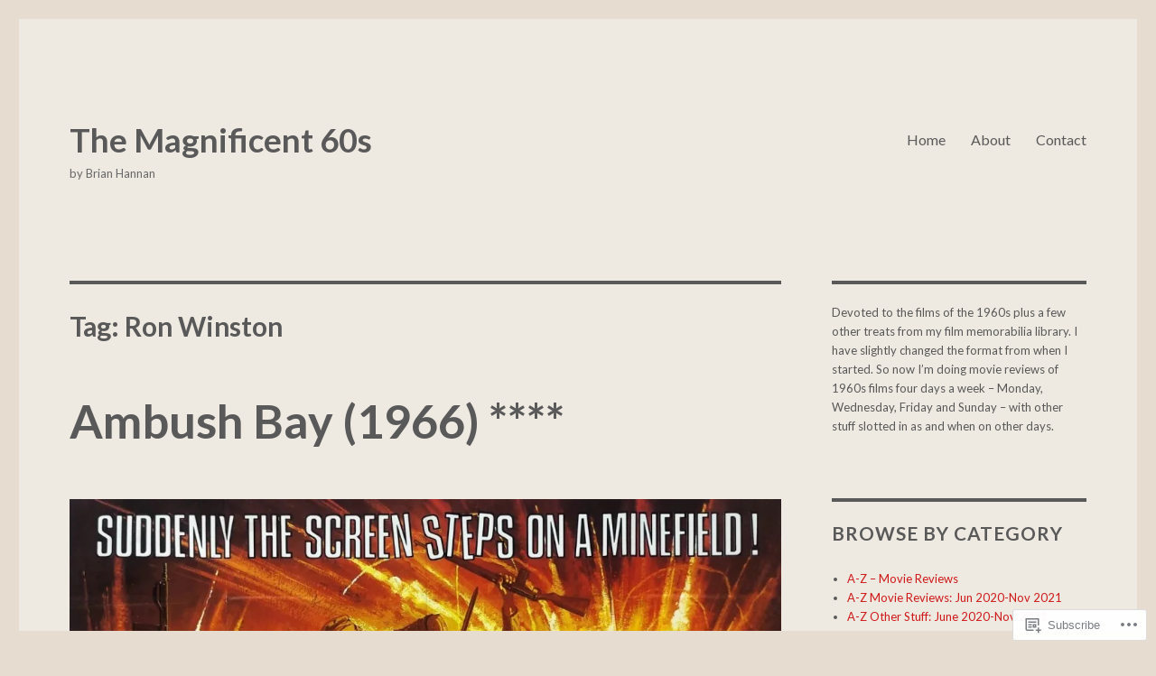

--- FILE ---
content_type: text/html; charset=UTF-8
request_url: https://themagnificent60s.com/tag/ron-winston/
body_size: 30522
content:
<!DOCTYPE html>
<html lang="en" class="no-js">
<head>
	<meta charset="UTF-8">
	<meta name="viewport" content="width=device-width, initial-scale=1">
	<link rel="profile" href="https://gmpg.org/xfn/11">
		<script>(function(html){html.className = html.className.replace(/\bno-js\b/,'js')})(document.documentElement);</script>
<title>Ron Winston &#8211; The Magnificent 60s</title>
<script type="text/javascript">
  WebFontConfig = {"google":{"families":["Lato:b:latin,latin-ext","Lato:r,i,b,bi:latin,latin-ext"]},"api_url":"https:\/\/fonts-api.wp.com\/css"};
  (function() {
    var wf = document.createElement('script');
    wf.src = '/wp-content/plugins/custom-fonts/js/webfont.js';
    wf.type = 'text/javascript';
    wf.async = 'true';
    var s = document.getElementsByTagName('script')[0];
    s.parentNode.insertBefore(wf, s);
	})();
</script><style id="jetpack-custom-fonts-css">.wf-active body, .wf-active button, .wf-active input, .wf-active select, .wf-active textarea{font-family:"Lato",sans-serif}.wf-active ::-webkit-input-placeholder{font-family:"Lato",sans-serif}.wf-active :-moz-placeholder{font-family:"Lato",sans-serif}.wf-active ::-moz-placeholder{font-family:"Lato",sans-serif}.wf-active :-ms-input-placeholder{font-family:"Lato",sans-serif}.wf-active button, .wf-active button[disabled]:hover, .wf-active button[disabled]:focus, .wf-active input[type="button"], .wf-active input[type="button"][disabled]:hover, .wf-active input[type="button"][disabled]:focus, .wf-active input[type="reset"], .wf-active input[type="reset"][disabled]:hover, .wf-active input[type="reset"][disabled]:focus, .wf-active input[type="submit"], .wf-active input[type="submit"][disabled]:hover, .wf-active input[type="submit"][disabled]:focus, .wf-active .main-navigation, .wf-active .no-comments, .wf-active .tagcloud a, .wf-active .wp_widget_tag_cloud a, .wf-active .top_rated div > p, .wf-active .comments-area #respond .comment-form-fields p.comment-form-posting-as, .wf-active .comments-area #respond .comment-form-fields p.comment-form-log-out, .wf-active .comments-area #respond #comment-form-identity #comment-form-nascar p, .wf-active .comments-area #respond #comment-form-subscribe p, .wf-active .comments-area #respond p.form-submit input#comment-submit, .wf-active .comment-content p.comment-likes span.comment-like-feedback, .wf-active .jp-relatedposts-post-date, .wf-active .jp-relatedposts-post-context{font-family:"Lato",sans-serif}.wf-active .post-password-form label, .wf-active .comment-form label, .wf-active .entry-content .contact-form label, .wf-active .post-navigation .meta-nav, .wf-active .image-navigation, .wf-active .comment-navigation, .wf-active .menu-toggle, .wf-active .widget_recent_entries .post-date, .wf-active .widget_rss .rss-date, .wf-active .widget_rss cite, .wf-active .sticky-post, .wf-active .entry-footer, .wf-active .comment-metadata, .wf-active .pingback .edit-link, .wf-active .comment-reply-link, .wf-active .page-links, .wf-active .page-links a, .wf-active .page-links > span, .wf-active .pd-rating, .wf-active .entry-content .portfolio-entry-meta, .wf-active .entry-content #jp-relatedposts h3.jp-relatedposts-headline, .wf-active .hentry div.sharedaddy h3.sd-title, .wf-active .hentry h3.sd-title{font-family:"Lato",sans-serif}.wf-active .pagination{font-family:"Lato",sans-serif}.wf-active body:not(.logged-in) .site .skip-link{font-family:"Lato",sans-serif}.wf-active .site-description, .wf-active .author-bio, .wf-active .taxonomy-description, .wf-active .entry-caption, .wf-active .comment-notes, .wf-active .comment-awaiting-moderation, .wf-active .logged-in-as, .wf-active .form-allowed-tags, .wf-active .site-info, .wf-active .wp-caption .wp-caption-text, .wf-active .gallery-caption, .wf-active .entry-content .portfolio-entry-content p, .wf-active .entry-content .testimonial-entry-title, .wf-active .entry-content .testimonial-entry-content p, .wf-active .entry-content #jp-relatedposts .jp-relatedposts-items p, .wf-active .entry-content #jp-relatedposts .jp-relatedposts-items-visual h4.jp-relatedposts-post-title{font-family:"Lato",sans-serif}.wf-active .site-title, .wf-active .post-navigation .post-title, .wf-active .comments-title, .wf-active .comment-reply-title, .wf-active .page-title{font-family:"Lato",sans-serif;font-size:29.9px;font-style:normal;font-weight:700}.wf-active .widget .widget-title, .wf-active .entry-content .portfolio-entry-title{font-family:"Lato",sans-serif;font-size:20.8px;font-style:normal;font-weight:700}.wf-active .entry-title{font-family:"Lato",sans-serif;font-size:36.4px;font-style:normal;font-weight:700}.wf-active .format-aside .entry-title, .wf-active .format-image .entry-title, .wf-active .format-video .entry-title, .wf-active .format-quote .entry-title, .wf-active .format-gallery .entry-title, .wf-active .format-status .entry-title, .wf-active .format-link .entry-title, .wf-active .format-audio .entry-title, .wf-active .format-chat .entry-title{font-size:24.7px;font-style:normal;font-weight:700}@media screen and (min-width: 44.375em){.wf-active .site-title, .wf-active .post-navigation .post-title{font-size:36.4px;font-style:normal;font-weight:700}}@media screen and (min-width: 44.375em){.wf-active .entry-title{font-size:42.9px;font-style:normal;font-weight:700}}@media screen and (min-width: 61.5625em){.wf-active .entry-title{font-size:52px;font-style:normal;font-weight:700}}@media screen and (min-width: 61.5625em){.wf-active .format-aside .entry-title, .wf-active .format-image .entry-title, .wf-active .format-video .entry-title, .wf-active .format-quote .entry-title, .wf-active .format-gallery .entry-title, .wf-active .format-status .entry-title, .wf-active .format-link .entry-title, .wf-active .format-audio .entry-title, .wf-active .format-chat .entry-title{font-size:29.9px;font-style:normal;font-weight:700}}</style>
<meta name='robots' content='max-image-preview:large' />

<!-- Async WordPress.com Remote Login -->
<script id="wpcom_remote_login_js">
var wpcom_remote_login_extra_auth = '';
function wpcom_remote_login_remove_dom_node_id( element_id ) {
	var dom_node = document.getElementById( element_id );
	if ( dom_node ) { dom_node.parentNode.removeChild( dom_node ); }
}
function wpcom_remote_login_remove_dom_node_classes( class_name ) {
	var dom_nodes = document.querySelectorAll( '.' + class_name );
	for ( var i = 0; i < dom_nodes.length; i++ ) {
		dom_nodes[ i ].parentNode.removeChild( dom_nodes[ i ] );
	}
}
function wpcom_remote_login_final_cleanup() {
	wpcom_remote_login_remove_dom_node_classes( "wpcom_remote_login_msg" );
	wpcom_remote_login_remove_dom_node_id( "wpcom_remote_login_key" );
	wpcom_remote_login_remove_dom_node_id( "wpcom_remote_login_validate" );
	wpcom_remote_login_remove_dom_node_id( "wpcom_remote_login_js" );
	wpcom_remote_login_remove_dom_node_id( "wpcom_request_access_iframe" );
	wpcom_remote_login_remove_dom_node_id( "wpcom_request_access_styles" );
}

// Watch for messages back from the remote login
window.addEventListener( "message", function( e ) {
	if ( e.origin === "https://r-login.wordpress.com" ) {
		var data = {};
		try {
			data = JSON.parse( e.data );
		} catch( e ) {
			wpcom_remote_login_final_cleanup();
			return;
		}

		if ( data.msg === 'LOGIN' ) {
			// Clean up the login check iframe
			wpcom_remote_login_remove_dom_node_id( "wpcom_remote_login_key" );

			var id_regex = new RegExp( /^[0-9]+$/ );
			var token_regex = new RegExp( /^.*|.*|.*$/ );
			if (
				token_regex.test( data.token )
				&& id_regex.test( data.wpcomid )
			) {
				// We have everything we need to ask for a login
				var script = document.createElement( "script" );
				script.setAttribute( "id", "wpcom_remote_login_validate" );
				script.src = '/remote-login.php?wpcom_remote_login=validate'
					+ '&wpcomid=' + data.wpcomid
					+ '&token=' + encodeURIComponent( data.token )
					+ '&host=' + window.location.protocol
					+ '//' + window.location.hostname
					+ '&postid=35603'
					+ '&is_singular=';
				document.body.appendChild( script );
			}

			return;
		}

		// Safari ITP, not logged in, so redirect
		if ( data.msg === 'LOGIN-REDIRECT' ) {
			window.location = 'https://wordpress.com/log-in?redirect_to=' + window.location.href;
			return;
		}

		// Safari ITP, storage access failed, remove the request
		if ( data.msg === 'LOGIN-REMOVE' ) {
			var css_zap = 'html { -webkit-transition: margin-top 1s; transition: margin-top 1s; } /* 9001 */ html { margin-top: 0 !important; } * html body { margin-top: 0 !important; } @media screen and ( max-width: 782px ) { html { margin-top: 0 !important; } * html body { margin-top: 0 !important; } }';
			var style_zap = document.createElement( 'style' );
			style_zap.type = 'text/css';
			style_zap.appendChild( document.createTextNode( css_zap ) );
			document.body.appendChild( style_zap );

			var e = document.getElementById( 'wpcom_request_access_iframe' );
			e.parentNode.removeChild( e );

			document.cookie = 'wordpress_com_login_access=denied; path=/; max-age=31536000';

			return;
		}

		// Safari ITP
		if ( data.msg === 'REQUEST_ACCESS' ) {
			console.log( 'request access: safari' );

			// Check ITP iframe enable/disable knob
			if ( wpcom_remote_login_extra_auth !== 'safari_itp_iframe' ) {
				return;
			}

			// If we are in a "private window" there is no ITP.
			var private_window = false;
			try {
				var opendb = window.openDatabase( null, null, null, null );
			} catch( e ) {
				private_window = true;
			}

			if ( private_window ) {
				console.log( 'private window' );
				return;
			}

			var iframe = document.createElement( 'iframe' );
			iframe.id = 'wpcom_request_access_iframe';
			iframe.setAttribute( 'scrolling', 'no' );
			iframe.setAttribute( 'sandbox', 'allow-storage-access-by-user-activation allow-scripts allow-same-origin allow-top-navigation-by-user-activation' );
			iframe.src = 'https://r-login.wordpress.com/remote-login.php?wpcom_remote_login=request_access&origin=' + encodeURIComponent( data.origin ) + '&wpcomid=' + encodeURIComponent( data.wpcomid );

			var css = 'html { -webkit-transition: margin-top 1s; transition: margin-top 1s; } /* 9001 */ html { margin-top: 46px !important; } * html body { margin-top: 46px !important; } @media screen and ( max-width: 660px ) { html { margin-top: 71px !important; } * html body { margin-top: 71px !important; } #wpcom_request_access_iframe { display: block; height: 71px !important; } } #wpcom_request_access_iframe { border: 0px; height: 46px; position: fixed; top: 0; left: 0; width: 100%; min-width: 100%; z-index: 99999; background: #23282d; } ';

			var style = document.createElement( 'style' );
			style.type = 'text/css';
			style.id = 'wpcom_request_access_styles';
			style.appendChild( document.createTextNode( css ) );
			document.body.appendChild( style );

			document.body.appendChild( iframe );
		}

		if ( data.msg === 'DONE' ) {
			wpcom_remote_login_final_cleanup();
		}
	}
}, false );

// Inject the remote login iframe after the page has had a chance to load
// more critical resources
window.addEventListener( "DOMContentLoaded", function( e ) {
	var iframe = document.createElement( "iframe" );
	iframe.style.display = "none";
	iframe.setAttribute( "scrolling", "no" );
	iframe.setAttribute( "id", "wpcom_remote_login_key" );
	iframe.src = "https://r-login.wordpress.com/remote-login.php"
		+ "?wpcom_remote_login=key"
		+ "&origin=aHR0cHM6Ly90aGVtYWduaWZpY2VudDYwcy5jb20%3D"
		+ "&wpcomid=178128809"
		+ "&time=" + Math.floor( Date.now() / 1000 );
	document.body.appendChild( iframe );
}, false );
</script>
<link rel='dns-prefetch' href='//s0.wp.com' />
<link rel="alternate" type="application/rss+xml" title="The Magnificent 60s &raquo; Feed" href="https://themagnificent60s.com/feed/" />
<link rel="alternate" type="application/rss+xml" title="The Magnificent 60s &raquo; Comments Feed" href="https://themagnificent60s.com/comments/feed/" />
<link rel="alternate" type="application/rss+xml" title="The Magnificent 60s &raquo; Ron Winston Tag Feed" href="https://themagnificent60s.com/tag/ron-winston/feed/" />
	<script type="text/javascript">
		/* <![CDATA[ */
		function addLoadEvent(func) {
			var oldonload = window.onload;
			if (typeof window.onload != 'function') {
				window.onload = func;
			} else {
				window.onload = function () {
					oldonload();
					func();
				}
			}
		}
		/* ]]> */
	</script>
	<link crossorigin='anonymous' rel='stylesheet' id='all-css-0-1' href='/wp-content/mu-plugins/jetpack-plugin/sun/modules/theme-tools/compat/twentysixteen.css?m=1753279645i&cssminify=yes' type='text/css' media='all' />
<style id='wp-emoji-styles-inline-css'>

	img.wp-smiley, img.emoji {
		display: inline !important;
		border: none !important;
		box-shadow: none !important;
		height: 1em !important;
		width: 1em !important;
		margin: 0 0.07em !important;
		vertical-align: -0.1em !important;
		background: none !important;
		padding: 0 !important;
	}
/*# sourceURL=wp-emoji-styles-inline-css */
</style>
<link crossorigin='anonymous' rel='stylesheet' id='all-css-2-1' href='/wp-content/plugins/gutenberg-core/v22.2.0/build/styles/block-library/style.css?m=1764855221i&cssminify=yes' type='text/css' media='all' />
<style id='wp-block-library-inline-css'>
.has-text-align-justify {
	text-align:justify;
}
.has-text-align-justify{text-align:justify;}

/*# sourceURL=wp-block-library-inline-css */
</style><style id='wp-block-paragraph-inline-css'>
.is-small-text{font-size:.875em}.is-regular-text{font-size:1em}.is-large-text{font-size:2.25em}.is-larger-text{font-size:3em}.has-drop-cap:not(:focus):first-letter{float:left;font-size:8.4em;font-style:normal;font-weight:100;line-height:.68;margin:.05em .1em 0 0;text-transform:uppercase}body.rtl .has-drop-cap:not(:focus):first-letter{float:none;margin-left:.1em}p.has-drop-cap.has-background{overflow:hidden}:root :where(p.has-background){padding:1.25em 2.375em}:where(p.has-text-color:not(.has-link-color)) a{color:inherit}p.has-text-align-left[style*="writing-mode:vertical-lr"],p.has-text-align-right[style*="writing-mode:vertical-rl"]{rotate:180deg}
/*# sourceURL=/wp-content/plugins/gutenberg-core/v22.2.0/build/styles/block-library/paragraph/style.css */
</style>
<style id='wp-block-image-inline-css'>
.wp-block-image>a,.wp-block-image>figure>a{display:inline-block}.wp-block-image img{box-sizing:border-box;height:auto;max-width:100%;vertical-align:bottom}@media not (prefers-reduced-motion){.wp-block-image img.hide{visibility:hidden}.wp-block-image img.show{animation:show-content-image .4s}}.wp-block-image[style*=border-radius] img,.wp-block-image[style*=border-radius]>a{border-radius:inherit}.wp-block-image.has-custom-border img{box-sizing:border-box}.wp-block-image.aligncenter{text-align:center}.wp-block-image.alignfull>a,.wp-block-image.alignwide>a{width:100%}.wp-block-image.alignfull img,.wp-block-image.alignwide img{height:auto;width:100%}.wp-block-image .aligncenter,.wp-block-image .alignleft,.wp-block-image .alignright,.wp-block-image.aligncenter,.wp-block-image.alignleft,.wp-block-image.alignright{display:table}.wp-block-image .aligncenter>figcaption,.wp-block-image .alignleft>figcaption,.wp-block-image .alignright>figcaption,.wp-block-image.aligncenter>figcaption,.wp-block-image.alignleft>figcaption,.wp-block-image.alignright>figcaption{caption-side:bottom;display:table-caption}.wp-block-image .alignleft{float:left;margin:.5em 1em .5em 0}.wp-block-image .alignright{float:right;margin:.5em 0 .5em 1em}.wp-block-image .aligncenter{margin-left:auto;margin-right:auto}.wp-block-image :where(figcaption){margin-bottom:1em;margin-top:.5em}.wp-block-image.is-style-circle-mask img{border-radius:9999px}@supports ((-webkit-mask-image:none) or (mask-image:none)) or (-webkit-mask-image:none){.wp-block-image.is-style-circle-mask img{border-radius:0;-webkit-mask-image:url('data:image/svg+xml;utf8,<svg viewBox="0 0 100 100" xmlns="http://www.w3.org/2000/svg"><circle cx="50" cy="50" r="50"/></svg>');mask-image:url('data:image/svg+xml;utf8,<svg viewBox="0 0 100 100" xmlns="http://www.w3.org/2000/svg"><circle cx="50" cy="50" r="50"/></svg>');mask-mode:alpha;-webkit-mask-position:center;mask-position:center;-webkit-mask-repeat:no-repeat;mask-repeat:no-repeat;-webkit-mask-size:contain;mask-size:contain}}:root :where(.wp-block-image.is-style-rounded img,.wp-block-image .is-style-rounded img){border-radius:9999px}.wp-block-image figure{margin:0}.wp-lightbox-container{display:flex;flex-direction:column;position:relative}.wp-lightbox-container img{cursor:zoom-in}.wp-lightbox-container img:hover+button{opacity:1}.wp-lightbox-container button{align-items:center;backdrop-filter:blur(16px) saturate(180%);background-color:#5a5a5a40;border:none;border-radius:4px;cursor:zoom-in;display:flex;height:20px;justify-content:center;opacity:0;padding:0;position:absolute;right:16px;text-align:center;top:16px;width:20px;z-index:100}@media not (prefers-reduced-motion){.wp-lightbox-container button{transition:opacity .2s ease}}.wp-lightbox-container button:focus-visible{outline:3px auto #5a5a5a40;outline:3px auto -webkit-focus-ring-color;outline-offset:3px}.wp-lightbox-container button:hover{cursor:pointer;opacity:1}.wp-lightbox-container button:focus{opacity:1}.wp-lightbox-container button:focus,.wp-lightbox-container button:hover,.wp-lightbox-container button:not(:hover):not(:active):not(.has-background){background-color:#5a5a5a40;border:none}.wp-lightbox-overlay{box-sizing:border-box;cursor:zoom-out;height:100vh;left:0;overflow:hidden;position:fixed;top:0;visibility:hidden;width:100%;z-index:100000}.wp-lightbox-overlay .close-button{align-items:center;cursor:pointer;display:flex;justify-content:center;min-height:40px;min-width:40px;padding:0;position:absolute;right:calc(env(safe-area-inset-right) + 16px);top:calc(env(safe-area-inset-top) + 16px);z-index:5000000}.wp-lightbox-overlay .close-button:focus,.wp-lightbox-overlay .close-button:hover,.wp-lightbox-overlay .close-button:not(:hover):not(:active):not(.has-background){background:none;border:none}.wp-lightbox-overlay .lightbox-image-container{height:var(--wp--lightbox-container-height);left:50%;overflow:hidden;position:absolute;top:50%;transform:translate(-50%,-50%);transform-origin:top left;width:var(--wp--lightbox-container-width);z-index:9999999999}.wp-lightbox-overlay .wp-block-image{align-items:center;box-sizing:border-box;display:flex;height:100%;justify-content:center;margin:0;position:relative;transform-origin:0 0;width:100%;z-index:3000000}.wp-lightbox-overlay .wp-block-image img{height:var(--wp--lightbox-image-height);min-height:var(--wp--lightbox-image-height);min-width:var(--wp--lightbox-image-width);width:var(--wp--lightbox-image-width)}.wp-lightbox-overlay .wp-block-image figcaption{display:none}.wp-lightbox-overlay button{background:none;border:none}.wp-lightbox-overlay .scrim{background-color:#fff;height:100%;opacity:.9;position:absolute;width:100%;z-index:2000000}.wp-lightbox-overlay.active{visibility:visible}@media not (prefers-reduced-motion){.wp-lightbox-overlay.active{animation:turn-on-visibility .25s both}.wp-lightbox-overlay.active img{animation:turn-on-visibility .35s both}.wp-lightbox-overlay.show-closing-animation:not(.active){animation:turn-off-visibility .35s both}.wp-lightbox-overlay.show-closing-animation:not(.active) img{animation:turn-off-visibility .25s both}.wp-lightbox-overlay.zoom.active{animation:none;opacity:1;visibility:visible}.wp-lightbox-overlay.zoom.active .lightbox-image-container{animation:lightbox-zoom-in .4s}.wp-lightbox-overlay.zoom.active .lightbox-image-container img{animation:none}.wp-lightbox-overlay.zoom.active .scrim{animation:turn-on-visibility .4s forwards}.wp-lightbox-overlay.zoom.show-closing-animation:not(.active){animation:none}.wp-lightbox-overlay.zoom.show-closing-animation:not(.active) .lightbox-image-container{animation:lightbox-zoom-out .4s}.wp-lightbox-overlay.zoom.show-closing-animation:not(.active) .lightbox-image-container img{animation:none}.wp-lightbox-overlay.zoom.show-closing-animation:not(.active) .scrim{animation:turn-off-visibility .4s forwards}}@keyframes show-content-image{0%{visibility:hidden}99%{visibility:hidden}to{visibility:visible}}@keyframes turn-on-visibility{0%{opacity:0}to{opacity:1}}@keyframes turn-off-visibility{0%{opacity:1;visibility:visible}99%{opacity:0;visibility:visible}to{opacity:0;visibility:hidden}}@keyframes lightbox-zoom-in{0%{transform:translate(calc((-100vw + var(--wp--lightbox-scrollbar-width))/2 + var(--wp--lightbox-initial-left-position)),calc(-50vh + var(--wp--lightbox-initial-top-position))) scale(var(--wp--lightbox-scale))}to{transform:translate(-50%,-50%) scale(1)}}@keyframes lightbox-zoom-out{0%{transform:translate(-50%,-50%) scale(1);visibility:visible}99%{visibility:visible}to{transform:translate(calc((-100vw + var(--wp--lightbox-scrollbar-width))/2 + var(--wp--lightbox-initial-left-position)),calc(-50vh + var(--wp--lightbox-initial-top-position))) scale(var(--wp--lightbox-scale));visibility:hidden}}
/*# sourceURL=/wp-content/plugins/gutenberg-core/v22.2.0/build/styles/block-library/image/style.css */
</style>
<style id='wp-block-image-theme-inline-css'>
:root :where(.wp-block-image figcaption){color:#555;font-size:13px;text-align:center}.is-dark-theme :root :where(.wp-block-image figcaption){color:#ffffffa6}.wp-block-image{margin:0 0 1em}
/*# sourceURL=/wp-content/plugins/gutenberg-core/v22.2.0/build/styles/block-library/image/theme.css */
</style>
<style id='global-styles-inline-css'>
:root{--wp--preset--aspect-ratio--square: 1;--wp--preset--aspect-ratio--4-3: 4/3;--wp--preset--aspect-ratio--3-4: 3/4;--wp--preset--aspect-ratio--3-2: 3/2;--wp--preset--aspect-ratio--2-3: 2/3;--wp--preset--aspect-ratio--16-9: 16/9;--wp--preset--aspect-ratio--9-16: 9/16;--wp--preset--color--black: #000000;--wp--preset--color--cyan-bluish-gray: #abb8c3;--wp--preset--color--white: #fff;--wp--preset--color--pale-pink: #f78da7;--wp--preset--color--vivid-red: #cf2e2e;--wp--preset--color--luminous-vivid-orange: #ff6900;--wp--preset--color--luminous-vivid-amber: #fcb900;--wp--preset--color--light-green-cyan: #7bdcb5;--wp--preset--color--vivid-green-cyan: #00d084;--wp--preset--color--pale-cyan-blue: #8ed1fc;--wp--preset--color--vivid-cyan-blue: #0693e3;--wp--preset--color--vivid-purple: #9b51e0;--wp--preset--color--dark-gray: #1a1a1a;--wp--preset--color--medium-gray: #686868;--wp--preset--color--light-gray: #e5e5e5;--wp--preset--color--blue-gray: #4d545c;--wp--preset--color--bright-blue: #007acc;--wp--preset--color--light-blue: #9adffd;--wp--preset--color--dark-brown: #402b30;--wp--preset--color--medium-brown: #774e24;--wp--preset--color--dark-red: #640c1f;--wp--preset--color--bright-red: #ff675f;--wp--preset--color--yellow: #ffef8e;--wp--preset--gradient--vivid-cyan-blue-to-vivid-purple: linear-gradient(135deg,rgb(6,147,227) 0%,rgb(155,81,224) 100%);--wp--preset--gradient--light-green-cyan-to-vivid-green-cyan: linear-gradient(135deg,rgb(122,220,180) 0%,rgb(0,208,130) 100%);--wp--preset--gradient--luminous-vivid-amber-to-luminous-vivid-orange: linear-gradient(135deg,rgb(252,185,0) 0%,rgb(255,105,0) 100%);--wp--preset--gradient--luminous-vivid-orange-to-vivid-red: linear-gradient(135deg,rgb(255,105,0) 0%,rgb(207,46,46) 100%);--wp--preset--gradient--very-light-gray-to-cyan-bluish-gray: linear-gradient(135deg,rgb(238,238,238) 0%,rgb(169,184,195) 100%);--wp--preset--gradient--cool-to-warm-spectrum: linear-gradient(135deg,rgb(74,234,220) 0%,rgb(151,120,209) 20%,rgb(207,42,186) 40%,rgb(238,44,130) 60%,rgb(251,105,98) 80%,rgb(254,248,76) 100%);--wp--preset--gradient--blush-light-purple: linear-gradient(135deg,rgb(255,206,236) 0%,rgb(152,150,240) 100%);--wp--preset--gradient--blush-bordeaux: linear-gradient(135deg,rgb(254,205,165) 0%,rgb(254,45,45) 50%,rgb(107,0,62) 100%);--wp--preset--gradient--luminous-dusk: linear-gradient(135deg,rgb(255,203,112) 0%,rgb(199,81,192) 50%,rgb(65,88,208) 100%);--wp--preset--gradient--pale-ocean: linear-gradient(135deg,rgb(255,245,203) 0%,rgb(182,227,212) 50%,rgb(51,167,181) 100%);--wp--preset--gradient--electric-grass: linear-gradient(135deg,rgb(202,248,128) 0%,rgb(113,206,126) 100%);--wp--preset--gradient--midnight: linear-gradient(135deg,rgb(2,3,129) 0%,rgb(40,116,252) 100%);--wp--preset--font-size--small: 13px;--wp--preset--font-size--medium: 20px;--wp--preset--font-size--large: 36px;--wp--preset--font-size--x-large: 42px;--wp--preset--font-family--albert-sans: 'Albert Sans', sans-serif;--wp--preset--font-family--alegreya: Alegreya, serif;--wp--preset--font-family--arvo: Arvo, serif;--wp--preset--font-family--bodoni-moda: 'Bodoni Moda', serif;--wp--preset--font-family--bricolage-grotesque: 'Bricolage Grotesque', sans-serif;--wp--preset--font-family--cabin: Cabin, sans-serif;--wp--preset--font-family--chivo: Chivo, sans-serif;--wp--preset--font-family--commissioner: Commissioner, sans-serif;--wp--preset--font-family--cormorant: Cormorant, serif;--wp--preset--font-family--courier-prime: 'Courier Prime', monospace;--wp--preset--font-family--crimson-pro: 'Crimson Pro', serif;--wp--preset--font-family--dm-mono: 'DM Mono', monospace;--wp--preset--font-family--dm-sans: 'DM Sans', sans-serif;--wp--preset--font-family--dm-serif-display: 'DM Serif Display', serif;--wp--preset--font-family--domine: Domine, serif;--wp--preset--font-family--eb-garamond: 'EB Garamond', serif;--wp--preset--font-family--epilogue: Epilogue, sans-serif;--wp--preset--font-family--fahkwang: Fahkwang, sans-serif;--wp--preset--font-family--figtree: Figtree, sans-serif;--wp--preset--font-family--fira-sans: 'Fira Sans', sans-serif;--wp--preset--font-family--fjalla-one: 'Fjalla One', sans-serif;--wp--preset--font-family--fraunces: Fraunces, serif;--wp--preset--font-family--gabarito: Gabarito, system-ui;--wp--preset--font-family--ibm-plex-mono: 'IBM Plex Mono', monospace;--wp--preset--font-family--ibm-plex-sans: 'IBM Plex Sans', sans-serif;--wp--preset--font-family--ibarra-real-nova: 'Ibarra Real Nova', serif;--wp--preset--font-family--instrument-serif: 'Instrument Serif', serif;--wp--preset--font-family--inter: Inter, sans-serif;--wp--preset--font-family--josefin-sans: 'Josefin Sans', sans-serif;--wp--preset--font-family--jost: Jost, sans-serif;--wp--preset--font-family--libre-baskerville: 'Libre Baskerville', serif;--wp--preset--font-family--libre-franklin: 'Libre Franklin', sans-serif;--wp--preset--font-family--literata: Literata, serif;--wp--preset--font-family--lora: Lora, serif;--wp--preset--font-family--merriweather: Merriweather, serif;--wp--preset--font-family--montserrat: Montserrat, sans-serif;--wp--preset--font-family--newsreader: Newsreader, serif;--wp--preset--font-family--noto-sans-mono: 'Noto Sans Mono', sans-serif;--wp--preset--font-family--nunito: Nunito, sans-serif;--wp--preset--font-family--open-sans: 'Open Sans', sans-serif;--wp--preset--font-family--overpass: Overpass, sans-serif;--wp--preset--font-family--pt-serif: 'PT Serif', serif;--wp--preset--font-family--petrona: Petrona, serif;--wp--preset--font-family--piazzolla: Piazzolla, serif;--wp--preset--font-family--playfair-display: 'Playfair Display', serif;--wp--preset--font-family--plus-jakarta-sans: 'Plus Jakarta Sans', sans-serif;--wp--preset--font-family--poppins: Poppins, sans-serif;--wp--preset--font-family--raleway: Raleway, sans-serif;--wp--preset--font-family--roboto: Roboto, sans-serif;--wp--preset--font-family--roboto-slab: 'Roboto Slab', serif;--wp--preset--font-family--rubik: Rubik, sans-serif;--wp--preset--font-family--rufina: Rufina, serif;--wp--preset--font-family--sora: Sora, sans-serif;--wp--preset--font-family--source-sans-3: 'Source Sans 3', sans-serif;--wp--preset--font-family--source-serif-4: 'Source Serif 4', serif;--wp--preset--font-family--space-mono: 'Space Mono', monospace;--wp--preset--font-family--syne: Syne, sans-serif;--wp--preset--font-family--texturina: Texturina, serif;--wp--preset--font-family--urbanist: Urbanist, sans-serif;--wp--preset--font-family--work-sans: 'Work Sans', sans-serif;--wp--preset--spacing--20: 0.44rem;--wp--preset--spacing--30: 0.67rem;--wp--preset--spacing--40: 1rem;--wp--preset--spacing--50: 1.5rem;--wp--preset--spacing--60: 2.25rem;--wp--preset--spacing--70: 3.38rem;--wp--preset--spacing--80: 5.06rem;--wp--preset--shadow--natural: 6px 6px 9px rgba(0, 0, 0, 0.2);--wp--preset--shadow--deep: 12px 12px 50px rgba(0, 0, 0, 0.4);--wp--preset--shadow--sharp: 6px 6px 0px rgba(0, 0, 0, 0.2);--wp--preset--shadow--outlined: 6px 6px 0px -3px rgb(255, 255, 255), 6px 6px rgb(0, 0, 0);--wp--preset--shadow--crisp: 6px 6px 0px rgb(0, 0, 0);}:where(.is-layout-flex){gap: 0.5em;}:where(.is-layout-grid){gap: 0.5em;}body .is-layout-flex{display: flex;}.is-layout-flex{flex-wrap: wrap;align-items: center;}.is-layout-flex > :is(*, div){margin: 0;}body .is-layout-grid{display: grid;}.is-layout-grid > :is(*, div){margin: 0;}:where(.wp-block-columns.is-layout-flex){gap: 2em;}:where(.wp-block-columns.is-layout-grid){gap: 2em;}:where(.wp-block-post-template.is-layout-flex){gap: 1.25em;}:where(.wp-block-post-template.is-layout-grid){gap: 1.25em;}.has-black-color{color: var(--wp--preset--color--black) !important;}.has-cyan-bluish-gray-color{color: var(--wp--preset--color--cyan-bluish-gray) !important;}.has-white-color{color: var(--wp--preset--color--white) !important;}.has-pale-pink-color{color: var(--wp--preset--color--pale-pink) !important;}.has-vivid-red-color{color: var(--wp--preset--color--vivid-red) !important;}.has-luminous-vivid-orange-color{color: var(--wp--preset--color--luminous-vivid-orange) !important;}.has-luminous-vivid-amber-color{color: var(--wp--preset--color--luminous-vivid-amber) !important;}.has-light-green-cyan-color{color: var(--wp--preset--color--light-green-cyan) !important;}.has-vivid-green-cyan-color{color: var(--wp--preset--color--vivid-green-cyan) !important;}.has-pale-cyan-blue-color{color: var(--wp--preset--color--pale-cyan-blue) !important;}.has-vivid-cyan-blue-color{color: var(--wp--preset--color--vivid-cyan-blue) !important;}.has-vivid-purple-color{color: var(--wp--preset--color--vivid-purple) !important;}.has-black-background-color{background-color: var(--wp--preset--color--black) !important;}.has-cyan-bluish-gray-background-color{background-color: var(--wp--preset--color--cyan-bluish-gray) !important;}.has-white-background-color{background-color: var(--wp--preset--color--white) !important;}.has-pale-pink-background-color{background-color: var(--wp--preset--color--pale-pink) !important;}.has-vivid-red-background-color{background-color: var(--wp--preset--color--vivid-red) !important;}.has-luminous-vivid-orange-background-color{background-color: var(--wp--preset--color--luminous-vivid-orange) !important;}.has-luminous-vivid-amber-background-color{background-color: var(--wp--preset--color--luminous-vivid-amber) !important;}.has-light-green-cyan-background-color{background-color: var(--wp--preset--color--light-green-cyan) !important;}.has-vivid-green-cyan-background-color{background-color: var(--wp--preset--color--vivid-green-cyan) !important;}.has-pale-cyan-blue-background-color{background-color: var(--wp--preset--color--pale-cyan-blue) !important;}.has-vivid-cyan-blue-background-color{background-color: var(--wp--preset--color--vivid-cyan-blue) !important;}.has-vivid-purple-background-color{background-color: var(--wp--preset--color--vivid-purple) !important;}.has-black-border-color{border-color: var(--wp--preset--color--black) !important;}.has-cyan-bluish-gray-border-color{border-color: var(--wp--preset--color--cyan-bluish-gray) !important;}.has-white-border-color{border-color: var(--wp--preset--color--white) !important;}.has-pale-pink-border-color{border-color: var(--wp--preset--color--pale-pink) !important;}.has-vivid-red-border-color{border-color: var(--wp--preset--color--vivid-red) !important;}.has-luminous-vivid-orange-border-color{border-color: var(--wp--preset--color--luminous-vivid-orange) !important;}.has-luminous-vivid-amber-border-color{border-color: var(--wp--preset--color--luminous-vivid-amber) !important;}.has-light-green-cyan-border-color{border-color: var(--wp--preset--color--light-green-cyan) !important;}.has-vivid-green-cyan-border-color{border-color: var(--wp--preset--color--vivid-green-cyan) !important;}.has-pale-cyan-blue-border-color{border-color: var(--wp--preset--color--pale-cyan-blue) !important;}.has-vivid-cyan-blue-border-color{border-color: var(--wp--preset--color--vivid-cyan-blue) !important;}.has-vivid-purple-border-color{border-color: var(--wp--preset--color--vivid-purple) !important;}.has-vivid-cyan-blue-to-vivid-purple-gradient-background{background: var(--wp--preset--gradient--vivid-cyan-blue-to-vivid-purple) !important;}.has-light-green-cyan-to-vivid-green-cyan-gradient-background{background: var(--wp--preset--gradient--light-green-cyan-to-vivid-green-cyan) !important;}.has-luminous-vivid-amber-to-luminous-vivid-orange-gradient-background{background: var(--wp--preset--gradient--luminous-vivid-amber-to-luminous-vivid-orange) !important;}.has-luminous-vivid-orange-to-vivid-red-gradient-background{background: var(--wp--preset--gradient--luminous-vivid-orange-to-vivid-red) !important;}.has-very-light-gray-to-cyan-bluish-gray-gradient-background{background: var(--wp--preset--gradient--very-light-gray-to-cyan-bluish-gray) !important;}.has-cool-to-warm-spectrum-gradient-background{background: var(--wp--preset--gradient--cool-to-warm-spectrum) !important;}.has-blush-light-purple-gradient-background{background: var(--wp--preset--gradient--blush-light-purple) !important;}.has-blush-bordeaux-gradient-background{background: var(--wp--preset--gradient--blush-bordeaux) !important;}.has-luminous-dusk-gradient-background{background: var(--wp--preset--gradient--luminous-dusk) !important;}.has-pale-ocean-gradient-background{background: var(--wp--preset--gradient--pale-ocean) !important;}.has-electric-grass-gradient-background{background: var(--wp--preset--gradient--electric-grass) !important;}.has-midnight-gradient-background{background: var(--wp--preset--gradient--midnight) !important;}.has-small-font-size{font-size: var(--wp--preset--font-size--small) !important;}.has-medium-font-size{font-size: var(--wp--preset--font-size--medium) !important;}.has-large-font-size{font-size: var(--wp--preset--font-size--large) !important;}.has-x-large-font-size{font-size: var(--wp--preset--font-size--x-large) !important;}.has-albert-sans-font-family{font-family: var(--wp--preset--font-family--albert-sans) !important;}.has-alegreya-font-family{font-family: var(--wp--preset--font-family--alegreya) !important;}.has-arvo-font-family{font-family: var(--wp--preset--font-family--arvo) !important;}.has-bodoni-moda-font-family{font-family: var(--wp--preset--font-family--bodoni-moda) !important;}.has-bricolage-grotesque-font-family{font-family: var(--wp--preset--font-family--bricolage-grotesque) !important;}.has-cabin-font-family{font-family: var(--wp--preset--font-family--cabin) !important;}.has-chivo-font-family{font-family: var(--wp--preset--font-family--chivo) !important;}.has-commissioner-font-family{font-family: var(--wp--preset--font-family--commissioner) !important;}.has-cormorant-font-family{font-family: var(--wp--preset--font-family--cormorant) !important;}.has-courier-prime-font-family{font-family: var(--wp--preset--font-family--courier-prime) !important;}.has-crimson-pro-font-family{font-family: var(--wp--preset--font-family--crimson-pro) !important;}.has-dm-mono-font-family{font-family: var(--wp--preset--font-family--dm-mono) !important;}.has-dm-sans-font-family{font-family: var(--wp--preset--font-family--dm-sans) !important;}.has-dm-serif-display-font-family{font-family: var(--wp--preset--font-family--dm-serif-display) !important;}.has-domine-font-family{font-family: var(--wp--preset--font-family--domine) !important;}.has-eb-garamond-font-family{font-family: var(--wp--preset--font-family--eb-garamond) !important;}.has-epilogue-font-family{font-family: var(--wp--preset--font-family--epilogue) !important;}.has-fahkwang-font-family{font-family: var(--wp--preset--font-family--fahkwang) !important;}.has-figtree-font-family{font-family: var(--wp--preset--font-family--figtree) !important;}.has-fira-sans-font-family{font-family: var(--wp--preset--font-family--fira-sans) !important;}.has-fjalla-one-font-family{font-family: var(--wp--preset--font-family--fjalla-one) !important;}.has-fraunces-font-family{font-family: var(--wp--preset--font-family--fraunces) !important;}.has-gabarito-font-family{font-family: var(--wp--preset--font-family--gabarito) !important;}.has-ibm-plex-mono-font-family{font-family: var(--wp--preset--font-family--ibm-plex-mono) !important;}.has-ibm-plex-sans-font-family{font-family: var(--wp--preset--font-family--ibm-plex-sans) !important;}.has-ibarra-real-nova-font-family{font-family: var(--wp--preset--font-family--ibarra-real-nova) !important;}.has-instrument-serif-font-family{font-family: var(--wp--preset--font-family--instrument-serif) !important;}.has-inter-font-family{font-family: var(--wp--preset--font-family--inter) !important;}.has-josefin-sans-font-family{font-family: var(--wp--preset--font-family--josefin-sans) !important;}.has-jost-font-family{font-family: var(--wp--preset--font-family--jost) !important;}.has-libre-baskerville-font-family{font-family: var(--wp--preset--font-family--libre-baskerville) !important;}.has-libre-franklin-font-family{font-family: var(--wp--preset--font-family--libre-franklin) !important;}.has-literata-font-family{font-family: var(--wp--preset--font-family--literata) !important;}.has-lora-font-family{font-family: var(--wp--preset--font-family--lora) !important;}.has-merriweather-font-family{font-family: var(--wp--preset--font-family--merriweather) !important;}.has-montserrat-font-family{font-family: var(--wp--preset--font-family--montserrat) !important;}.has-newsreader-font-family{font-family: var(--wp--preset--font-family--newsreader) !important;}.has-noto-sans-mono-font-family{font-family: var(--wp--preset--font-family--noto-sans-mono) !important;}.has-nunito-font-family{font-family: var(--wp--preset--font-family--nunito) !important;}.has-open-sans-font-family{font-family: var(--wp--preset--font-family--open-sans) !important;}.has-overpass-font-family{font-family: var(--wp--preset--font-family--overpass) !important;}.has-pt-serif-font-family{font-family: var(--wp--preset--font-family--pt-serif) !important;}.has-petrona-font-family{font-family: var(--wp--preset--font-family--petrona) !important;}.has-piazzolla-font-family{font-family: var(--wp--preset--font-family--piazzolla) !important;}.has-playfair-display-font-family{font-family: var(--wp--preset--font-family--playfair-display) !important;}.has-plus-jakarta-sans-font-family{font-family: var(--wp--preset--font-family--plus-jakarta-sans) !important;}.has-poppins-font-family{font-family: var(--wp--preset--font-family--poppins) !important;}.has-raleway-font-family{font-family: var(--wp--preset--font-family--raleway) !important;}.has-roboto-font-family{font-family: var(--wp--preset--font-family--roboto) !important;}.has-roboto-slab-font-family{font-family: var(--wp--preset--font-family--roboto-slab) !important;}.has-rubik-font-family{font-family: var(--wp--preset--font-family--rubik) !important;}.has-rufina-font-family{font-family: var(--wp--preset--font-family--rufina) !important;}.has-sora-font-family{font-family: var(--wp--preset--font-family--sora) !important;}.has-source-sans-3-font-family{font-family: var(--wp--preset--font-family--source-sans-3) !important;}.has-source-serif-4-font-family{font-family: var(--wp--preset--font-family--source-serif-4) !important;}.has-space-mono-font-family{font-family: var(--wp--preset--font-family--space-mono) !important;}.has-syne-font-family{font-family: var(--wp--preset--font-family--syne) !important;}.has-texturina-font-family{font-family: var(--wp--preset--font-family--texturina) !important;}.has-urbanist-font-family{font-family: var(--wp--preset--font-family--urbanist) !important;}.has-work-sans-font-family{font-family: var(--wp--preset--font-family--work-sans) !important;}
/*# sourceURL=global-styles-inline-css */
</style>

<style id='classic-theme-styles-inline-css'>
/*! This file is auto-generated */
.wp-block-button__link{color:#fff;background-color:#32373c;border-radius:9999px;box-shadow:none;text-decoration:none;padding:calc(.667em + 2px) calc(1.333em + 2px);font-size:1.125em}.wp-block-file__button{background:#32373c;color:#fff;text-decoration:none}
/*# sourceURL=/wp-includes/css/classic-themes.min.css */
</style>
<link crossorigin='anonymous' rel='stylesheet' id='all-css-4-1' href='/_static/??-eJx9kOuOwkAIhV9oKanr9YfxUUw7JRWdmU4KY/XtpfGarNs/BMj5zgngkMB1USkqJp9bjoKuq33nToKzolwXJQiH5Al6OhdzbFj0pQDRq6fCifzgh1HI8PbqyfYhVToqAjVckadgsils4KYlNVyePShdppFkMVDXqScRsBo4B9CDZckUdyRNlTs9ZpQccc/RYUuRejZAvrd/PO9RmHKNOtjiKnxRIrP8+qR/5ePN9/eOzC5sy9Xid7baLOeL4w1XmqHC&cssminify=yes' type='text/css' media='all' />
<link crossorigin='anonymous' rel='stylesheet' id='all-css-10-1' href='/_static/??-eJx9jtEOwiAMRX9IrESX+GL8lkE6himUQJHt72XGRH3ZW09zbu6FlpTlKBgFZMaABVI1IK0/1uIXQYxgS4EiK6FqyXI4dj7ATzBUlag6H7tWTbHZJ/HcaWIibnv+zE/MylRjCD8le3pGQ+z66d6jvrgXcsiK2I7bpj9QE40+b9F7uOlBX4bTWevr4wXbUGgz&cssminify=yes' type='text/css' media='all' />
<style id='jetpack-global-styles-frontend-style-inline-css'>
:root { --font-headings: unset; --font-base: unset; --font-headings-default: -apple-system,BlinkMacSystemFont,"Segoe UI",Roboto,Oxygen-Sans,Ubuntu,Cantarell,"Helvetica Neue",sans-serif; --font-base-default: -apple-system,BlinkMacSystemFont,"Segoe UI",Roboto,Oxygen-Sans,Ubuntu,Cantarell,"Helvetica Neue",sans-serif;}
/*# sourceURL=jetpack-global-styles-frontend-style-inline-css */
</style>
<link crossorigin='anonymous' rel='stylesheet' id='all-css-12-1' href='/_static/??-eJyNjEEOgkAMRS9kbdAxwYXxLMAMpaYzJbZkrg8kLAwrd+8n7z+sMwxaPBVHn1JOhlNAEu07uQ5mF/wR8gKzLMTFsHKk5IabcjDQlyN0JYKw+T/fXpQMGEYV0Xqae+CdX014PENo29v9swJiAz5G&cssminify=yes' type='text/css' media='all' />
<script id="wpcom-actionbar-placeholder-js-extra">
var actionbardata = {"siteID":"178128809","postID":"0","siteURL":"https://themagnificent60s.com","xhrURL":"https://themagnificent60s.com/wp-admin/admin-ajax.php","nonce":"dd15ffb2a3","isLoggedIn":"","statusMessage":"","subsEmailDefault":"instantly","proxyScriptUrl":"https://s0.wp.com/wp-content/js/wpcom-proxy-request.js?m=1513050504i&amp;ver=20211021","i18n":{"followedText":"New posts from this site will now appear in your \u003Ca href=\"https://wordpress.com/reader\"\u003EReader\u003C/a\u003E","foldBar":"Collapse this bar","unfoldBar":"Expand this bar","shortLinkCopied":"Shortlink copied to clipboard."}};
//# sourceURL=wpcom-actionbar-placeholder-js-extra
</script>
<script id="jetpack-mu-wpcom-settings-js-before">
var JETPACK_MU_WPCOM_SETTINGS = {"assetsUrl":"https://s0.wp.com/wp-content/mu-plugins/jetpack-mu-wpcom-plugin/sun/jetpack_vendor/automattic/jetpack-mu-wpcom/src/build/"};
//# sourceURL=jetpack-mu-wpcom-settings-js-before
</script>
<script crossorigin='anonymous' type='text/javascript'  src='/_static/??-eJx9jEkOwjAMRS9EsBCigQXiLimmdZTBip2mvT2N2CAW7P70PjQ2Y06KScELlKCGS163o5cDfHU6Y0QBrg607cEmtCpi6tCsMVx+gVgNhzpREpDqZCzESnl3rxxCbn/mjZ4TqvTnjzSuRjYLYace8X6y56sdBnuz/g0xCUb2'></script>
<script id="rlt-proxy-js-after">
	rltInitialize( {"token":null,"iframeOrigins":["https:\/\/widgets.wp.com"]} );
//# sourceURL=rlt-proxy-js-after
</script>
<link rel="EditURI" type="application/rsd+xml" title="RSD" href="https://themagnificent60s.wordpress.com/xmlrpc.php?rsd" />
<meta name="generator" content="WordPress.com" />

<!-- Jetpack Open Graph Tags -->
<meta property="og:type" content="website" />
<meta property="og:title" content="Ron Winston &#8211; The Magnificent 60s" />
<meta property="og:url" content="https://themagnificent60s.com/tag/ron-winston/" />
<meta property="og:site_name" content="The Magnificent 60s" />
<meta property="og:image" content="https://s0.wp.com/i/blank.jpg?m=1383295312i" />
<meta property="og:image:width" content="200" />
<meta property="og:image:height" content="200" />
<meta property="og:image:alt" content="" />
<meta property="og:locale" content="en_US" />

<!-- End Jetpack Open Graph Tags -->
<link rel="shortcut icon" type="image/x-icon" href="https://s0.wp.com/i/favicon.ico?m=1713425267i" sizes="16x16 24x24 32x32 48x48" />
<link rel="icon" type="image/x-icon" href="https://s0.wp.com/i/favicon.ico?m=1713425267i" sizes="16x16 24x24 32x32 48x48" />
<link rel="apple-touch-icon" href="https://s0.wp.com/i/webclip.png?m=1713868326i" />
<link rel="search" type="application/opensearchdescription+xml" href="https://themagnificent60s.com/osd.xml" title="The Magnificent 60s" />
<link rel="search" type="application/opensearchdescription+xml" href="https://s1.wp.com/opensearch.xml" title="WordPress.com" />
<meta name="theme-color" content="#e6ddd0" />
<meta name="description" content="Posts about Ron Winston written by Brian Hannan" />
<style id="custom-background-css">
body.custom-background { background-color: #e6ddd0; }
</style>
	<style type="text/css" id="custom-colors-css">	input[type="text"],
	input[type="email"],
	input[type="url"],
	input[type="password"],
	input[type="search"],
	input[type="tel"],
	input[type="number"],
	textarea {
		background: #f7f7f7;
		color: #686868;
	}

	input[type="text"]:focus,
	input[type="email"]:focus,
	input[type="url"]:focus,
	input[type="password"]:focus,
	input[type="search"]:focus,
	input[type="tel"]:focus,
	input[type="number"]:focus,
	textarea:focus {
		background-color: #fff;
		color: #1a1a1a;
	}
body { background-color: #e6ddd0;}
.site,
		.main-navigation ul ul li { background-color: #eee9e1;}
body #infinite-footer .container { background-color: #eee9e1;}
body #infinite-footer .container { background-color: rgba( 238, 233, 225, 0.9 );}
.main-navigation ul ul:after { border-top-color: #eee9e1;}
.main-navigation ul ul:after { border-bottom-color: #eee9e1;}
mark,
		ins,
		button,
		button[disabled]:hover,
		button[disabled]:focus,
		input[type="button"],
		input[type="button"][disabled]:hover,
		input[type="button"][disabled]:focus,
		input[type="reset"],
		input[type="reset"][disabled]:hover,
		input[type="reset"][disabled]:focus,
		input[type="submit"],
		input[type="submit"][disabled]:hover,
		input[type="submit"][disabled]:focus,
		.menu-toggle.toggled-on,
		.menu-toggle.toggled-on:hover,
		.menu-toggle.toggled-on:focus,
		.pagination .prev,
		.pagination .next,
		.pagination .prev:hover,
		.pagination .prev:focus,
		.pagination .next:hover,
		.pagination .next:focus,
		.pagination .nav-links:before,
		.pagination .nav-links:after,
		.widget_calendar tbody a,
		.widget_calendar tbody a:hover,
		.widget_calendar tbody a:focus,
		.page-links a,
		.page-links a:hover,
		.page-links a:focus,
		.site-main #infinite-handle span,
		.wp-block-button .wp-block-button__link:active,
		.wp-block-button .wp-block-button__link:focus,
		.wp-block-button .wp-block-button__link:hover,
		.is-style-outline>.wp-block-button__link:not(.has-text-color):active,
		.is-style-outline>.wp-block-button__link:not(.has-text-color):focus,
		.is-style-outline>.wp-block-button__link:not(.has-text-color):hover { color: #eee9e1;}
.menu-toggle:hover,
		.menu-toggle:focus,
		a,
		.main-navigation a:hover,
		.main-navigation a:focus,
		.dropdown-toggle:hover,
		.dropdown-toggle:focus,
		.social-navigation a:hover:before,
		.social-navigation a:focus:before,
		.post-navigation a:hover .post-title,
		.post-navigation a:focus .post-title,
		.tagcloud a:hover,
		.tagcloud a:focus,
		.site-branding .site-title a:hover,
		.site-branding .site-title a:focus,
		.entry-title a:hover,
		.entry-title a:focus,
		.entry-footer a:hover,
		.entry-footer a:focus,
		.comment-metadata a:hover,
		.comment-metadata a:focus,
		.pingback .comment-edit-link:hover,
		.pingback .comment-edit-link:focus,
		.comment-reply-link,
		.comment-reply-link:hover,
		.comment-reply-link:focus,
		.required,
		.site-info a:hover,
		.site-info a:focus,
		.main-navigation li:hover > a,
		.main-navigation li.focus > a,
		.comments-area #respond .comment-form-service a,
		.widget_flickr #flickr_badge_uber_wrapper a,
		.widget_flickr #flickr_badge_uber_wrapper a:link,
		.widget_flickr #flickr_badge_uber_wrapper a:active,
		.widget_flickr #flickr_badge_uber_wrapper a:visited,
		.wp_widget_tag_cloud a:hover,
		.wp_widget_tag_cloud a:focus,
		body #infinite-footer .blog-info a:hover,
		body #infinite-footer .blog-info a:focus,
		body #infinite-footer .blog-info a:hover,
		body #infinite-footer .blog-info a:focus,
		body #infinite-footer .blog-credits a:hover,
		body #infinite-footer .blog-credits a:focus,
		.is-style-outline>.wp-block-button__link:not(.has-text-color) { color: #CF1A1A;}
mark,
		ins,
		button:hover,
		button:focus,
		input[type="button"]:hover,
		input[type="button"]:focus,
		input[type="reset"]:hover,
		input[type="reset"]:focus,
		input[type="submit"]:hover,
		input[type="submit"]:focus,
		.pagination .prev:hover,
		.pagination .prev:focus,
		.pagination .next:hover,
		.pagination .next:focus,
		.widget_calendar tbody a,
		.page-links a:hover,
		.page-links a:focus,
		#infinite-handle span:hover,
		#infinite-handle span:focus,
		.wp-block-button .wp-block-button__link { background-color: #CF1A1A;}
input[type="text"]:focus,
		input[type="email"]:focus,
		input[type="url"]:focus,
		input[type="password"]:focus,
		input[type="search"]:focus,
		textarea:focus,
		.tagcloud a:hover,
		.tagcloud a:focus,
		.menu-toggle:hover,
		.menu-toggle:focus,
		.comments-area #respond #comment-form-comment.active,
		.comments-area #comment-form-share-text-padder.active,
		.comments-area #respond .comment-form-fields div.comment-form-input.active,
		.wp_widget_tag_cloud a:hover,
		.wp_widget_tag_cloud a:focus,
		.wp-block-button .wp-block-button__link { border-color: #CF1A1A;}
body,
		blockquote cite,
		blockquote small,
		.main-navigation a,
		.menu-toggle,
		.dropdown-toggle,
		.social-navigation a,
		.post-navigation a,
		.widget-title a,
		.site-branding .site-title a,
		.entry-title a,
		.page-links > .page-links-title,
		.comment-author,
		.comment-reply-title small a:hover,
		.comment-reply-title small a:focus { color: #595959;}
blockquote,
		.menu-toggle.toggled-on,
		.menu-toggle.toggled-on:hover,
		.menu-toggle.toggled-on:focus,
		.post-navigation,
		.post-navigation div + div,
		.pagination,
		.widget,
		.page-header,
		.page-links a,
		.comments-title,
		.comment-reply-title,
		.wp-block-button .wp-block-button__link:active,
		.wp-block-button .wp-block-button__link:focus,
		.wp-block-button .wp-block-button__link:hover,
		.is-style-outline>.wp-block-button__link:not(.has-text-color):active,
		.is-style-outline>.wp-block-button__link:not(.has-text-color):focus,
		.is-style-outline>.wp-block-button__link:not(.has-text-color):hover { border-color: #595959;}
button,
		button[disabled]:hover,
		button[disabled]:focus,
		input[type="button"],
		input[type="button"][disabled]:hover,
		input[type="button"][disabled]:focus,
		input[type="reset"],
		input[type="reset"][disabled]:hover,
		input[type="reset"][disabled]:focus,
		input[type="submit"],
		input[type="submit"][disabled]:hover,
		input[type="submit"][disabled]:focus,
		.menu-toggle.toggled-on,
		.menu-toggle.toggled-on:hover,
		.menu-toggle.toggled-on:focus,
		.pagination:before,
		.pagination:after,
		.pagination .prev,
		.pagination .next,
		.page-links a,
		.site-main #infinite-handle span,
		.wp-block-button .wp-block-button__link:active,
		.wp-block-button .wp-block-button__link:focus,
		.wp-block-button .wp-block-button__link:hover,
		.is-style-outline>.wp-block-button__link:not(.has-text-color):active,
		.is-style-outline>.wp-block-button__link:not(.has-text-color):focus,
		.is-style-outline>.wp-block-button__link:not(.has-text-color):hover { background-color: #595959;}
fieldset,
		pre,
		abbr,
		acronym,
		table,
		th,
		td,
		input[type="text"],
		input[type="email"],
		input[type="url"],
		input[type="password"],
		input[type="search"],
		textarea,
		.main-navigation li,
		.main-navigation .primary-menu,
		.menu-toggle,
		.dropdown-toggle:after,
		.social-navigation a,
		.image-navigation,
		.comment-navigation,
		.tagcloud a,
		.entry-content,
		.entry-summary,
		.page-links a,
		.page-links > span,
		.comment-list article,
		.comment-list .pingback,
		.comment-list .trackback,
		.comment-reply-link,
		.no-comments,
		.main-navigation ul ul,
		.main-navigation ul ul li,
		.comments-area #respond #comment-form-comment,
		.comments-area #comment-form-share-text-padder,
		.comments-area #respond .comment-form-fields div.comment-form-input,
		.comments-area #respond .comment-form-service,
		.wp_widget_tag_cloud a,
		body #infinite-footer .container { border-color: #595959;}
fieldset,
		pre,
		abbr,
		acronym,
		table,
		th,
		td,
		input[type="text"],
		input[type="email"],
		input[type="url"],
		input[type="password"],
		input[type="search"],
		textarea,
		.main-navigation li,
		.main-navigation .primary-menu,
		.menu-toggle,
		.dropdown-toggle:after,
		.social-navigation a,
		.image-navigation,
		.comment-navigation,
		.tagcloud a,
		.entry-content,
		.entry-summary,
		.page-links a,
		.page-links > span,
		.comment-list article,
		.comment-list .pingback,
		.comment-list .trackback,
		.comment-reply-link,
		.no-comments,
		.main-navigation ul ul,
		.main-navigation ul ul li,
		.comments-area #respond #comment-form-comment,
		.comments-area #comment-form-share-text-padder,
		.comments-area #respond .comment-form-fields div.comment-form-input,
		.comments-area #respond .comment-form-service,
		.wp_widget_tag_cloud a,
		body #infinite-footer .container { border-color: rgba( 89, 89, 89, 0.2 );}
.main-navigation ul ul:before { border-top-color: #595959;}
.main-navigation ul ul:before { border-top-color: rgba( 89, 89, 89, 0.2 );}
.main-navigation ul ul:before { border-bottom-color: #595959;}
.main-navigation ul ul:before { border-bottom-color: rgba( 89, 89, 89, 0.2 );}
hr,
		code { background-color: #595959;}
hr,
		code { background-color: rgba( 89, 89, 89, 0.2 );}
blockquote,
		.post-password-form label,
		a:hover,
		a:focus,
		a:active,
		.post-navigation .meta-nav,
		.image-navigation,
		.comment-navigation,
		.widget_recent_entries .post-date,
		.widget_rss .rss-date,
		.widget_rss cite,
		.site-description,
		body:not(.search-results) .entry-summary,
		.author-bio,
		.entry-footer,
		.entry-footer a,
		.sticky-post,
		.taxonomy-description,
		.entry-caption,
		.comment-metadata,
		.pingback .edit-link,
		.comment-metadata a,
		.pingback .comment-edit-link,
		.comment-form label,
		.comment-notes,
		.comment-awaiting-moderation,
		.logged-in-as,
		.form-allowed-tags,
		.site-info,
		.site-info a,
		.wp-caption .wp-caption-text,
		.gallery-caption,
		.jp-relatedposts-post-aoverlay:hover .jp-relatedposts-post-title a,
		.jp-relatedposts-post-aoverlay:focus .jp-relatedposts-post-title a,
		.comments-area #respond .comment-form-fields label,
		.comments-area #respond .comment-form-fields label span.required,
		.comments-area #respond .comment-form-fields label span.nopublish,
		.comments-area #respond .comment-form-service a:hover,
		.comments-area #respond .comment-form-service a:focus,
		.comments-area #respond .comment-form-fields p.comment-form-posting-as,
		.comments-area #respond .comment-form-fields p.comment-form-log-out,
		.comments-area #respond #comment-form-identity #comment-form-nascar p,
		.comments-area #respond #comment-form-subscribe p,
		.comment-content p.comment-likes span.comment-like-feedback,
		.widget_flickr #flickr_badge_uber_wrapper a:focus,
		.widget_flickr #flickr_badge_uber_wrapper a:hover,
		.top_rated div > p,
		body #infinite-footer .blog-info a,
		body #infinite-footer .blog-credits,
		body #infinite-footer .blog-credits a { color: #686868;}
#respond.js .comment-form-fields label,
		#respond.js .comment-form-fields label span.required,
		#respond.js .comment-form-fields label span.nopublish { color: #757575;}
.widget_calendar tbody a:hover,
		.widget_calendar tbody a:focus { background-color: #686868;}
</style>
<link crossorigin='anonymous' rel='stylesheet' id='all-css-6-3' href='/_static/??-eJyNjM0KgzAQBl9I/ag/lR6KjyK6LhJNNsHN4uuXQuvZ4wzD4EwlRcksGcHK5G11otg4p4n2H0NNMDohzD7SrtDTJT4qUi1wexDiYp4VNB3RlP3V/MX3N4T3o++aun892277AK5vOq4=&cssminify=yes' type='text/css' media='all' />
</head>

<body class="archive tag tag-ron-winston tag-195794700 custom-background wp-embed-responsive wp-theme-pubtwentysixteen customizer-styles-applied hfeed jetpack-reblog-enabled custom-colors">
<div id="page" class="site">
	<div class="site-inner">
		<a class="skip-link screen-reader-text" href="#content">
			Skip to content		</a>

		<header id="masthead" class="site-header">
			<div class="site-header-main">
				<div class="site-branding">
					<a href="https://themagnificent60s.com/" class="site-logo-link" rel="home" itemprop="url"></a>
											<p class="site-title"><a href="https://themagnificent60s.com/" rel="home">The Magnificent 60s</a></p>
												<p class="site-description">by Brian Hannan</p>
									</div><!-- .site-branding -->

									<button id="menu-toggle" class="menu-toggle">Menu</button>

					<div id="site-header-menu" class="site-header-menu">
													<nav id="site-navigation" class="main-navigation" aria-label="Primary Menu">
								<div class="menu-primary-container"><ul id="menu-primary" class="primary-menu"><li id="menu-item-20" class="menu-item menu-item-type-post_type menu-item-object-page menu-item-home menu-item-20"><a href="https://themagnificent60s.com/">Home</a></li>
<li id="menu-item-21" class="menu-item menu-item-type-post_type menu-item-object-page menu-item-21"><a href="https://themagnificent60s.com/about/">About</a></li>
<li id="menu-item-22" class="menu-item menu-item-type-post_type menu-item-object-page menu-item-22"><a href="https://themagnificent60s.com/contact/">Contact</a></li>
</ul></div>							</nav><!-- .main-navigation -->
						
											</div><!-- .site-header-menu -->
							</div><!-- .site-header-main -->

					</header><!-- .site-header -->

		<div id="content" class="site-content">

	<div id="primary" class="content-area">
		<main id="main" class="site-main">

		
			<header class="page-header">
				<h1 class="page-title">Tag: <span>Ron Winston</span></h1>			</header><!-- .page-header -->

			
<article id="post-35603" class="post-35603 post type-post status-publish format-standard has-post-thumbnail hentry category-war tag-1960s-film tag-hugh-obrian tag-ib-melchior tag-james-mitchum tag-marve-feinberg tag-mickey-rooney tag-movie-review tag-peter-masterson tag-phillippines tag-ron-winston tag-world-war-two">
	<header class="entry-header">
		
		<h2 class="entry-title"><a href="https://themagnificent60s.com/2025/12/09/ambush-bay-1966/" rel="bookmark">Ambush Bay (1966)&nbsp;****</a></h2>	</header><!-- .entry-header -->

	
	
	<a class="post-thumbnail" href="https://themagnificent60s.com/2025/12/09/ambush-bay-1966/" aria-hidden="true">
		<img width="1200" height="893" src="https://themagnificent60s.com/wp-content/uploads/2025/11/ambush-1.jpg?w=1200" class="attachment-post-thumbnail size-post-thumbnail wp-post-image" alt="Ambush Bay (1966)&nbsp;****" decoding="async" srcset="https://themagnificent60s.com/wp-content/uploads/2025/11/ambush-1.jpg?w=1200 1200w, https://themagnificent60s.com/wp-content/uploads/2025/11/ambush-1.jpg?w=150 150w, https://themagnificent60s.com/wp-content/uploads/2025/11/ambush-1.jpg?w=300 300w, https://themagnificent60s.com/wp-content/uploads/2025/11/ambush-1.jpg?w=768 768w, https://themagnificent60s.com/wp-content/uploads/2025/11/ambush-1.jpg?w=1024 1024w, https://themagnificent60s.com/wp-content/uploads/2025/11/ambush-1.jpg 1399w" sizes="(max-width: 709px) 85vw, (max-width: 909px) 67vw, (max-width: 984px) 60vw, (max-width: 1362px) 62vw, 840px" data-attachment-id="35605" data-permalink="https://themagnificent60s.com/2025/12/09/ambush-bay-1966/ambush-1/" data-orig-file="https://themagnificent60s.com/wp-content/uploads/2025/11/ambush-1.jpg" data-orig-size="1399,1041" data-comments-opened="1" data-image-meta="{&quot;aperture&quot;:&quot;0&quot;,&quot;credit&quot;:&quot;&quot;,&quot;camera&quot;:&quot;&quot;,&quot;caption&quot;:&quot;&quot;,&quot;created_timestamp&quot;:&quot;0&quot;,&quot;copyright&quot;:&quot;&quot;,&quot;focal_length&quot;:&quot;0&quot;,&quot;iso&quot;:&quot;0&quot;,&quot;shutter_speed&quot;:&quot;0&quot;,&quot;title&quot;:&quot;&quot;,&quot;orientation&quot;:&quot;0&quot;}" data-image-title="ambush 1" data-image-description="" data-image-caption="" data-medium-file="https://themagnificent60s.com/wp-content/uploads/2025/11/ambush-1.jpg?w=300" data-large-file="https://themagnificent60s.com/wp-content/uploads/2025/11/ambush-1.jpg?w=840" />	</a>

		
	<div class="entry-content">
		
<p>I’m going out on a limb on this one. I don’t think anyone’s done anything but give it a cursory examination and mark it down as a standard programmer of the era. But I saw a lot that was considerably impactful.</p>



<p>Generally speaking, although the war picture had gradually shifted from the gung-ho to the more realistic (<em>Operation Crossbow</em>, 1965, <em>Von Ryan’s Express</em>, 1965), it’s generally accepted that it was <em>The Dirty Dozen</em> (1967), <em>Beach Red</em> (1967) and <em>Play Dirty</em> (1968) that ushered in the new era of authenticity and violence.</p>


<div class="wp-block-image">
<figure class="aligncenter size-large"><img data-attachment-id="35735" data-permalink="https://themagnificent60s.com/2025/12/09/ambush-bay-1966/ambush-2/" data-orig-file="https://themagnificent60s.com/wp-content/uploads/2025/11/ambush-2.jpg" data-orig-size="520,982" data-comments-opened="1" data-image-meta="{&quot;aperture&quot;:&quot;0&quot;,&quot;credit&quot;:&quot;&quot;,&quot;camera&quot;:&quot;&quot;,&quot;caption&quot;:&quot;&quot;,&quot;created_timestamp&quot;:&quot;0&quot;,&quot;copyright&quot;:&quot;&quot;,&quot;focal_length&quot;:&quot;0&quot;,&quot;iso&quot;:&quot;0&quot;,&quot;shutter_speed&quot;:&quot;0&quot;,&quot;title&quot;:&quot;&quot;,&quot;orientation&quot;:&quot;0&quot;}" data-image-title="ambush 2" data-image-description="" data-image-caption="" data-medium-file="https://themagnificent60s.com/wp-content/uploads/2025/11/ambush-2.jpg?w=159" data-large-file="https://themagnificent60s.com/wp-content/uploads/2025/11/ambush-2.jpg?w=520" width="520" height="982" src="https://themagnificent60s.com/wp-content/uploads/2025/11/ambush-2.jpg?w=520" alt="" class="wp-image-35735" srcset="https://themagnificent60s.com/wp-content/uploads/2025/11/ambush-2.jpg 520w, https://themagnificent60s.com/wp-content/uploads/2025/11/ambush-2.jpg?w=79 79w, https://themagnificent60s.com/wp-content/uploads/2025/11/ambush-2.jpg?w=159 159w" sizes="(max-width: 520px) 85vw, 520px" /></figure>
</div>


<p>Oddly enough, this little picture, minus the bloodletting, was the bridge. It’s way tougher than you would expect for a low-budget picture only ever intended to fill out the lower half of a double bill and never going to catch the eye of a critic hoping to find an unknown movie to punt.</p>



<p>Let’s start with the ruthlessness. A bunch of Yanks on a secret mission in the Philippines are hounded by Japanese soldiers. At their first encounter, knives are the weapon of choice so as not to attract attention. We don’t see the knives going in but we hear them slicing into flesh. They capture one of the enemy who begs to be taken prisoner but nobody’s got time to bother with such niceties so they tie him to a tree and come morning he’s dead. Rather than give away their own position, they don’t fire on the pursuing Japanese which results in one of their own being killed. A female American-born Japanese spy, convinced her natural charms can distract the Japanese, volunteers at one point to stay behind, even if that means becoming the sexual plaything of the Japanese commander and then passed on to his men. And when that ploy fails she is ruthlessly sacrificed.</p>



<p>There are other narrative reversals. <em>The Dirty Dozen</em>, for example, begins with a lengthy introduction to each of the condemned men. Here, as the team prepare to land on the Philippines, we are introduced, via voice-over, to each of the team. And then you learn that the real reason for this is that we’ll count up the number of men in the group and become aware that they are gradually being whittled away.</p>



<figure class="wp-block-image size-large"><img data-attachment-id="35737" data-permalink="https://themagnificent60s.com/2025/12/09/ambush-bay-1966/ambush-3/" data-orig-file="https://themagnificent60s.com/wp-content/uploads/2025/11/ambush-3.jpg" data-orig-size="1047,1377" data-comments-opened="1" data-image-meta="{&quot;aperture&quot;:&quot;0&quot;,&quot;credit&quot;:&quot;&quot;,&quot;camera&quot;:&quot;&quot;,&quot;caption&quot;:&quot;&quot;,&quot;created_timestamp&quot;:&quot;0&quot;,&quot;copyright&quot;:&quot;&quot;,&quot;focal_length&quot;:&quot;0&quot;,&quot;iso&quot;:&quot;0&quot;,&quot;shutter_speed&quot;:&quot;0&quot;,&quot;title&quot;:&quot;&quot;,&quot;orientation&quot;:&quot;0&quot;}" data-image-title="ambush 3" data-image-description="" data-image-caption="" data-medium-file="https://themagnificent60s.com/wp-content/uploads/2025/11/ambush-3.jpg?w=228" data-large-file="https://themagnificent60s.com/wp-content/uploads/2025/11/ambush-3.jpg?w=779" width="779" height="1024" src="https://themagnificent60s.com/wp-content/uploads/2025/11/ambush-3.jpg?w=779" alt="" class="wp-image-35737" srcset="https://themagnificent60s.com/wp-content/uploads/2025/11/ambush-3.jpg?w=779 779w, https://themagnificent60s.com/wp-content/uploads/2025/11/ambush-3.jpg?w=114 114w, https://themagnificent60s.com/wp-content/uploads/2025/11/ambush-3.jpg?w=228 228w, https://themagnificent60s.com/wp-content/uploads/2025/11/ambush-3.jpg?w=768 768w, https://themagnificent60s.com/wp-content/uploads/2025/11/ambush-3.jpg 1047w" sizes="(max-width: 709px) 85vw, (max-width: 909px) 67vw, (max-width: 984px) 61vw, (max-width: 1362px) 45vw, 600px" /></figure>



<p>And then there’s the voice-over itself. This not being one of those post-modernist numbers where the narrator is speaking from beyond the grave, audiences know that a narrator is a survivor. But what they’re not going to guess is that he’ll be the only survivor.</p>



<p>Or that he least deserves to survive. Private Grenier (James Mitchum) is a rookie – “six months ago he was stacking shoe boxes” – and he’s truculent and troublesome. His only job is to keep the radio safe, excused fighting duties so that he can broadcast to the waiting General MacArthur the outcome of the mission. But he’s as useless at guarding the radio as he is at everything else and the radio is shot to pieces. He’s so dumb he doesn’t realize the purpose of a Japanese tea house.</p>



<p>There’s not an ounce of the gung-ho. The dialog is delivered in an undertone. Nobody makes a meal of any line of dialog no matter ho juicy. Everything undercuts. When Commander Sgt Corey (Hugh O’Brian) plans to go into serious harm’s way his number two Sgt Wartell (Mickey Rooney) asks what will happen if he doesn’t come back. In matter-of-fact tones, but without the snap of someone thinking he’s delivering a great line, Corey replies, “You get a field promotion and an extra eight bucks a month.”</p>



<p>The Ambush Bay of the title is supremely ironic. It’s the Americans who are going to be ambushed. The Japanese have seeded the sea-bed of the beach where they guess the Americans are going to land with mines. Nothing unusual there. Minesweepers will clear the path. Except these are unusual mines, anchored to the seabed and only loosened by remote control by the enemy.</p>



<p>The initial mission is just to locate the aforementioned spy Miyazaki (Tisa Chang) who turns out to be a sought-after sex worker in the tea house. But when the radio is out of action, they have to disable the radio tower controlling the mines. By this point they’re down to just two men, Corey and Grenier.</p>



<p>Grenier has the ingenious plan of draining fuel from a truck to make a Molotov cocktail, toss it into a fuel dump and in the confusion make their way to the radio tower. Even at this late stage, reversals come thick and fast. Great idea – you got a match? Nope. But the lorry driver is smoking. He discards a lighted cigarette. But when he gets out of his cab he grinds the cigarette with his foot. Luckily, they can revive it.</p>



<p>All the way the dialog is like loaded dice. “Idiot,” muses Grenier, “that’s the nicest thing he’s said to me.”</p>



<p>Miyazaki has some choice lines. &#8220;If you’re dead that won’t help me.” And, encountering Corey’s disbelief at her gender,  “Suppose I refused to believe you were my contact.” And in the understated manner of every individual, of the leering Japanese commander, she notes, “He desires me, I think that’s the phrase.”</p>



<p>Visually, this isn’t littered with gems. Most of the visuals are under-stated, brutality generally off-camera but there’s one unforgettable scene. The Japanese commander, having been distracted by Miyazaki puts his pistol in his holster. A few minutes later, realizing he has been duped, he takes it out of its holster.</p>



<p>Hugh O’Brian (<em>Ten Little Indians</em>, 1965) is superb as the non-scene-stealer-in-chief. Mickey Rooney (The Secret Invasion, 1964) has less opportunity for grandstanding than in most of his pictures. And surely this is the recently-deceased James Mitchum’s (<em>In Harm’s Way</em>, 1965) best role, as he shifts from amateur to professional. If you’re looking for an understated scene-stealer Tisa Chang (better known for her stage work – she only appeared in five films) is choice.</p>



<p>Directed by Ron Winston (<em>Banning</em>, 1967) from a script by Ib Melchior (<em>Planet of the Vampires</em>, 1965) and Marve Feinberg in his debut.</p>



<p>The lowest-budgeted film, just $640,000, in the 1966 release schedule of United Artists, on a cost-to-profit scale this proved one of its most successful pictures hammering out $1.7 million in rentals.</p>



<p>Worth going out on a limb for.</p>
	</div><!-- .entry-content -->

	<footer class="entry-footer">
		<span class="byline"><span class="author vcard"><img referrerpolicy="no-referrer" alt='Unknown&#039;s avatar' src='https://1.gravatar.com/avatar/762b9c73a62572928aa46063b62af3d1cb9d28c0abc777e55d35da42f96149bb?s=49&#038;d=identicon&#038;r=G' srcset='https://1.gravatar.com/avatar/762b9c73a62572928aa46063b62af3d1cb9d28c0abc777e55d35da42f96149bb?s=49&#038;d=identicon&#038;r=G 1x, https://1.gravatar.com/avatar/762b9c73a62572928aa46063b62af3d1cb9d28c0abc777e55d35da42f96149bb?s=74&#038;d=identicon&#038;r=G 1.5x, https://1.gravatar.com/avatar/762b9c73a62572928aa46063b62af3d1cb9d28c0abc777e55d35da42f96149bb?s=98&#038;d=identicon&#038;r=G 2x, https://1.gravatar.com/avatar/762b9c73a62572928aa46063b62af3d1cb9d28c0abc777e55d35da42f96149bb?s=147&#038;d=identicon&#038;r=G 3x, https://1.gravatar.com/avatar/762b9c73a62572928aa46063b62af3d1cb9d28c0abc777e55d35da42f96149bb?s=196&#038;d=identicon&#038;r=G 4x' class='avatar avatar-49' height='49' width='49' loading='lazy' decoding='async' /><span class="screen-reader-text">Author </span> <a class="url fn n" href="https://themagnificent60s.com/author/bhkhannan/">Brian Hannan</a></span></span><span class="posted-on"><span class="screen-reader-text">Posted on </span><a href="https://themagnificent60s.com/2025/12/09/ambush-bay-1966/" rel="bookmark"><time class="entry-date published" datetime="2025-12-09T08:00:00+00:00">December 9, 2025</time><time class="updated" datetime="2025-12-06T23:39:36+00:00">December 6, 2025</time></a></span><span class="cat-links"><span class="screen-reader-text">Categories </span><a href="https://themagnificent60s.com/category/war/" rel="category tag">War</a></span><span class="tags-links"><span class="screen-reader-text">Tags </span><a href="https://themagnificent60s.com/tag/1960s-film/" rel="tag">1960s film</a>, <a href="https://themagnificent60s.com/tag/hugh-obrian/" rel="tag">Hugh O&#039;Brian</a>, <a href="https://themagnificent60s.com/tag/ib-melchior/" rel="tag">Ib Melchior</a>, <a href="https://themagnificent60s.com/tag/james-mitchum/" rel="tag">James mitchum</a>, <a href="https://themagnificent60s.com/tag/marve-feinberg/" rel="tag">Marve Feinberg</a>, <a href="https://themagnificent60s.com/tag/mickey-rooney/" rel="tag">Mickey Rooney</a>, <a href="https://themagnificent60s.com/tag/movie-review/" rel="tag">movie review</a>, <a href="https://themagnificent60s.com/tag/peter-masterson/" rel="tag">Peter Masterson</a>, <a href="https://themagnificent60s.com/tag/phillippines/" rel="tag">Phillippines</a>, <a href="https://themagnificent60s.com/tag/ron-winston/" rel="tag">Ron Winston</a>, <a href="https://themagnificent60s.com/tag/world-war-two/" rel="tag">World War Two</a></span><span class="comments-link"><a href="https://themagnificent60s.com/2025/12/09/ambush-bay-1966/#comments">5 Comments<span class="screen-reader-text"> on Ambush Bay (1966)&nbsp;****</span></a></span>			</footer><!-- .entry-footer -->
</article><!-- #post-35603 -->

<article id="post-15560" class="post-15560 post type-post status-publish format-standard has-post-thumbnail hentry category-drama tag-1960s-film tag-anjanette-comer tag-gene-hackman tag-golf tag-james-lee tag-jill-st-john tag-movie-review tag-robert-wagner tag-ron-winston tag-susan-clark">
	<header class="entry-header">
		
		<h2 class="entry-title"><a href="https://themagnificent60s.com/2023/03/14/banning-1967/" rel="bookmark">Banning (1967) ***</a></h2>	</header><!-- .entry-header -->

	
	
	<a class="post-thumbnail" href="https://themagnificent60s.com/2023/03/14/banning-1967/" aria-hidden="true">
		<img width="796" height="1263" src="https://themagnificent60s.com/wp-content/uploads/2023/03/banning-1.jpg?w=796" class="attachment-post-thumbnail size-post-thumbnail wp-post-image" alt="Banning (1967) ***" decoding="async" loading="lazy" srcset="https://themagnificent60s.com/wp-content/uploads/2023/03/banning-1.jpg 796w, https://themagnificent60s.com/wp-content/uploads/2023/03/banning-1.jpg?w=95 95w, https://themagnificent60s.com/wp-content/uploads/2023/03/banning-1.jpg?w=189 189w, https://themagnificent60s.com/wp-content/uploads/2023/03/banning-1.jpg?w=768 768w" sizes="(max-width: 709px) 85vw, (max-width: 909px) 67vw, (max-width: 984px) 60vw, (max-width: 1362px) 62vw, 840px" data-attachment-id="15575" data-permalink="https://themagnificent60s.com/2023/03/14/banning-1967/banning-1/" data-orig-file="https://themagnificent60s.com/wp-content/uploads/2023/03/banning-1.jpg" data-orig-size="796,1263" data-comments-opened="1" data-image-meta="{&quot;aperture&quot;:&quot;0&quot;,&quot;credit&quot;:&quot;&quot;,&quot;camera&quot;:&quot;&quot;,&quot;caption&quot;:&quot;&quot;,&quot;created_timestamp&quot;:&quot;1673559408&quot;,&quot;copyright&quot;:&quot;&quot;,&quot;focal_length&quot;:&quot;0&quot;,&quot;iso&quot;:&quot;0&quot;,&quot;shutter_speed&quot;:&quot;0&quot;,&quot;title&quot;:&quot;&quot;,&quot;orientation&quot;:&quot;1&quot;}" data-image-title="banning 1" data-image-description="" data-image-caption="" data-medium-file="https://themagnificent60s.com/wp-content/uploads/2023/03/banning-1.jpg?w=189" data-large-file="https://themagnificent60s.com/wp-content/uploads/2023/03/banning-1.jpg?w=645" />	</a>

		
	<div class="entry-content">
		
<p>Robert Wagner’s bid for stardom is scuppered by a limp plot set in the overheated world of the country club set where a posse of sexually predatory women operate. It doesn’t help that the main narrative thrust finds trouble just hanging in there.</p>



<p>Ex-professional golfer Banning (Robert Wagner), a “moral diabetic” on the run from a loan shark, pitches up at an upmarket country club where he finds work as the assistant golf pro to Jonathan (Guy Stockwell). His most arduous task appears to be picking his way between the toned bikini-ed bodies lounging around the pool and avoiding the advances of Angela (Jill St John) and Jonathan’s wife Cynthia (Susan Clark) while coming on strong to overpaid secretary Carol (Anjanette Comer).</p>



<figure class="wp-block-image size-large"><img data-attachment-id="15667" data-permalink="https://themagnificent60s.com/2023/03/14/banning-1967/banning-3/" data-orig-file="https://themagnificent60s.com/wp-content/uploads/2023/02/banning-3.jpg" data-orig-size="703,1107" data-comments-opened="1" data-image-meta="{&quot;aperture&quot;:&quot;0&quot;,&quot;credit&quot;:&quot;&quot;,&quot;camera&quot;:&quot;&quot;,&quot;caption&quot;:&quot;&quot;,&quot;created_timestamp&quot;:&quot;1673559478&quot;,&quot;copyright&quot;:&quot;&quot;,&quot;focal_length&quot;:&quot;0&quot;,&quot;iso&quot;:&quot;0&quot;,&quot;shutter_speed&quot;:&quot;0&quot;,&quot;title&quot;:&quot;&quot;,&quot;orientation&quot;:&quot;1&quot;}" data-image-title="banning-3" data-image-description="" data-image-caption="" data-medium-file="https://themagnificent60s.com/wp-content/uploads/2023/02/banning-3.jpg?w=191" data-large-file="https://themagnificent60s.com/wp-content/uploads/2023/02/banning-3.jpg?w=650" loading="lazy" width="650" height="1023" src="https://themagnificent60s.com/wp-content/uploads/2023/02/banning-3.jpg?w=650" alt="" class="wp-image-15667" srcset="https://themagnificent60s.com/wp-content/uploads/2023/02/banning-3.jpg?w=650 650w, https://themagnificent60s.com/wp-content/uploads/2023/02/banning-3.jpg?w=95 95w, https://themagnificent60s.com/wp-content/uploads/2023/02/banning-3.jpg?w=191 191w, https://themagnificent60s.com/wp-content/uploads/2023/02/banning-3.jpg 703w" sizes="(max-width: 709px) 85vw, (max-width: 909px) 67vw, (max-width: 984px) 61vw, (max-width: 1362px) 45vw, 600px" /></figure>



<p>There’s an element of <em>Life at the Top</em> (1965) here, with Jonathan married to the boss’s daughter, resenting their close relationship while not making the executive advances he would like. Every now and then bits of what sound like a complicated past implicating Jonathan and the alcoholic Tommy Del Gaddo (Gene Hackman) pop up and around the halfway mark a subplot kicks in, involving something called a “Calcutta,” a golf tourney which looks like it’s being rigged.</p>



<p>Given that it’s organised by a club boss (Howard St John) who claims every gimme going and feigns drunkenness to skin members at poker, it’s almost a given that Banning is going to come out worst. I have to tell you you probably couldn’t care less, since most of the action, and all of the fun, is off course, and not so much in the bedroom stakes as the war between women for available men.</p>



<p>“I bought you,” purrs Angela in her&nbsp; most seductive attire after she has made it possible for Banning to find a way to pay off his debts. “I want you,” snaps single mother Carol, making a forthright play after spending most of the picture fending off his advances. Standing on the side-lines, watching Angela making her moves, Cynthia observes, “I’d say Angela’s had at least a dozen husbands,&#8221; pause for the punchline, &#8220;including mine for all I know.”</p>



<p>Predatory moves are not all one way. Turns out the price Carol pays for a salary five times the going rate and a nice house and private schooling for her daughter is setting aside Thursday afternoons for Jonathan. But in the pragmatic manner that appears inbred in the country club, she states, “No apologies, no excuses.”</p>



<figure class="wp-block-image size-large"><img data-attachment-id="15668" data-permalink="https://themagnificent60s.com/2023/03/14/banning-1967/banning-2/" data-orig-file="https://themagnificent60s.com/wp-content/uploads/2023/02/banning-2.jpg" data-orig-size="631,1027" data-comments-opened="1" data-image-meta="{&quot;aperture&quot;:&quot;0&quot;,&quot;credit&quot;:&quot;&quot;,&quot;camera&quot;:&quot;&quot;,&quot;caption&quot;:&quot;&quot;,&quot;created_timestamp&quot;:&quot;1673559432&quot;,&quot;copyright&quot;:&quot;&quot;,&quot;focal_length&quot;:&quot;0&quot;,&quot;iso&quot;:&quot;0&quot;,&quot;shutter_speed&quot;:&quot;0&quot;,&quot;title&quot;:&quot;&quot;,&quot;orientation&quot;:&quot;1&quot;}" data-image-title="banning-2" data-image-description="" data-image-caption="" data-medium-file="https://themagnificent60s.com/wp-content/uploads/2023/02/banning-2.jpg?w=184" data-large-file="https://themagnificent60s.com/wp-content/uploads/2023/02/banning-2.jpg?w=629" loading="lazy" width="629" height="1023" src="https://themagnificent60s.com/wp-content/uploads/2023/02/banning-2.jpg?w=629" alt="" class="wp-image-15668" srcset="https://themagnificent60s.com/wp-content/uploads/2023/02/banning-2.jpg?w=629 629w, https://themagnificent60s.com/wp-content/uploads/2023/02/banning-2.jpg?w=92 92w, https://themagnificent60s.com/wp-content/uploads/2023/02/banning-2.jpg?w=184 184w, https://themagnificent60s.com/wp-content/uploads/2023/02/banning-2.jpg 631w" sizes="(max-width: 709px) 85vw, (max-width: 909px) 67vw, (max-width: 984px) 61vw, (max-width: 1362px) 45vw, 600px" /></figure>



<p>And before Carol works out just how attractive Banning actually is she had to cut him dead a couple of times and, in a scene guaranteed to put off the modern audience, prevent him drunkenly raping her. It was almost a throwback to the 1940s and 1950s when, it appeared, a woman just needed a good smack on the chops before she could submit and start billing and cooing.</p>



<p>Robert Wagner (<em>The Biggest Bundle of Them All</em>, 1968), tanned within an inch of his life, doesn’t so much miss the target as not being given a target worth hitting. There’s very little sense danger, of a man on the run from the mob or whichever gangster has picked up the tab for his debt, and he’s not a lounge lizard. Acting-wise, he relies on a raised eyebrow, an eye swivel and that scene-stealing trick, copyright Robert Vaughn, of raising his lowered head to open his closed eyes, a neat device for a supporting star but hardly required when you are top-billed.</p>



<p>Anjanette Comer (<em>Guns for San Sebastian</em>, 1968) doesn’t snatch the brass ring either, relying on a tremulous lower lip to evoke emotion. In fact, it’s a toss-up between the classier Jill St John (<em>The King’s Pirate</em>, 1967) and Susan Clark (<em>Tell Them Willie Boy Is Here</em>, 1969) as to who steals the most scenes, both winging it with striking dialog, emanating power, regarding men as weak and playthings.</p>



<p>Gene Hackman (<em>Lilith</em>, 1964), generally a prime contender for scene stealing, especially with trademark chuckle now in full swing, unfortunately does himself no favors by over-acting. &nbsp;You might also spot James Farentino (<em>Rosie</em>, 1967) and Sean Garrison (<em>Moment to Moment</em>, 1966).</p>



<p>Ron Winston (<em>Ambush Bay</em>, 1966) directed from a screenplay by James Lee (<em>Counterpoint</em>, 1967). It would have worked better to concentrate more on the bitchy women than the sub-plots.</p>



<p>I’m sorry to say you’ll have a hard job finding this since I purchased my DVD on the second-hand market. Worth the hunt if you’re a fan of St John and Clark or to discover why Wagner’s promising screen career never took off.</p>
	</div><!-- .entry-content -->

	<footer class="entry-footer">
		<span class="byline"><span class="author vcard"><img referrerpolicy="no-referrer" alt='Unknown&#039;s avatar' src='https://1.gravatar.com/avatar/762b9c73a62572928aa46063b62af3d1cb9d28c0abc777e55d35da42f96149bb?s=49&#038;d=identicon&#038;r=G' srcset='https://1.gravatar.com/avatar/762b9c73a62572928aa46063b62af3d1cb9d28c0abc777e55d35da42f96149bb?s=49&#038;d=identicon&#038;r=G 1x, https://1.gravatar.com/avatar/762b9c73a62572928aa46063b62af3d1cb9d28c0abc777e55d35da42f96149bb?s=74&#038;d=identicon&#038;r=G 1.5x, https://1.gravatar.com/avatar/762b9c73a62572928aa46063b62af3d1cb9d28c0abc777e55d35da42f96149bb?s=98&#038;d=identicon&#038;r=G 2x, https://1.gravatar.com/avatar/762b9c73a62572928aa46063b62af3d1cb9d28c0abc777e55d35da42f96149bb?s=147&#038;d=identicon&#038;r=G 3x, https://1.gravatar.com/avatar/762b9c73a62572928aa46063b62af3d1cb9d28c0abc777e55d35da42f96149bb?s=196&#038;d=identicon&#038;r=G 4x' class='avatar avatar-49' height='49' width='49' loading='lazy' decoding='async' /><span class="screen-reader-text">Author </span> <a class="url fn n" href="https://themagnificent60s.com/author/bhkhannan/">Brian Hannan</a></span></span><span class="posted-on"><span class="screen-reader-text">Posted on </span><a href="https://themagnificent60s.com/2023/03/14/banning-1967/" rel="bookmark"><time class="entry-date published" datetime="2023-03-14T08:00:00+00:00">March 14, 2023</time><time class="updated" datetime="2023-03-13T22:53:42+00:00">March 13, 2023</time></a></span><span class="cat-links"><span class="screen-reader-text">Categories </span><a href="https://themagnificent60s.com/category/drama/" rel="category tag">Drama</a></span><span class="tags-links"><span class="screen-reader-text">Tags </span><a href="https://themagnificent60s.com/tag/1960s-film/" rel="tag">1960s film</a>, <a href="https://themagnificent60s.com/tag/anjanette-comer/" rel="tag">Anjanette Comer</a>, <a href="https://themagnificent60s.com/tag/gene-hackman/" rel="tag">Gene Hackman</a>, <a href="https://themagnificent60s.com/tag/golf/" rel="tag">golf</a>, <a href="https://themagnificent60s.com/tag/james-lee/" rel="tag">James Lee</a>, <a href="https://themagnificent60s.com/tag/jill-st-john/" rel="tag">Jill St John</a>, <a href="https://themagnificent60s.com/tag/movie-review/" rel="tag">movie review</a>, <a href="https://themagnificent60s.com/tag/robert-wagner/" rel="tag">Robert wagner</a>, <a href="https://themagnificent60s.com/tag/ron-winston/" rel="tag">Ron Winston</a>, <a href="https://themagnificent60s.com/tag/susan-clark/" rel="tag">Susan Clark</a></span><span class="comments-link"><a href="https://themagnificent60s.com/2023/03/14/banning-1967/#comments">2 Comments<span class="screen-reader-text"> on Banning (1967) ***</span></a></span>			</footer><!-- .entry-footer -->
</article><!-- #post-15560 -->

		</main><!-- .site-main -->
	</div><!-- .content-area -->


	<aside id="secondary" class="sidebar widget-area">
		<section id="text-5" class="widget widget_text">			<div class="textwidget"><p>Devoted to the films of the 1960s plus a few other treats from my film memorabilia library. I have slightly changed the format from when I started. So now I&#8217;m doing movie reviews of 1960s films four days a week &#8211; Monday, Wednesday, Friday and Sunday &#8211; with other stuff slotted in as and when on other days.</p>
</div>
		</section><section id="categories-3" class="widget widget_categories"><h2 class="widget-title">Browse by category</h2><nav aria-label="Browse by category">
			<ul>
					<li class="cat-item cat-item-726704539"><a href="https://themagnificent60s.com/category/a-z-movie-reviews/">A-Z &#8211; Movie Reviews</a>
</li>
	<li class="cat-item cat-item-729206549"><a href="https://themagnificent60s.com/category/a-z-movie-reviews-jun-2020-nov-2021/">A-Z Movie Reviews: Jun 2020-Nov 2021</a>
</li>
	<li class="cat-item cat-item-729206533"><a href="https://themagnificent60s.com/category/a-z-other-stuff-june-2020-nov-2021/">A-Z Other Stuff: June 2020-Nov 2021</a>
</li>
	<li class="cat-item cat-item-8792"><a href="https://themagnificent60s.com/category/adventure/">Adventure</a>
</li>
	<li class="cat-item cat-item-2277706"><a href="https://themagnificent60s.com/category/alistair-maclean/">Alistair MacLean</a>
</li>
	<li class="cat-item cat-item-750074626"><a href="https://themagnificent60s.com/category/all-time-top-40/">All-Time Top 40</a>
</li>
	<li class="cat-item cat-item-729206432"><a href="https://themagnificent60s.com/category/annual-top-20-other-stuff-2021/">Annual Top 20 &#8211; Other Stuff &#8211; 2021</a>
</li>
	<li class="cat-item cat-item-727908736"><a href="https://themagnificent60s.com/category/annual-top-30/">Annual Top 30</a>
</li>
	<li class="cat-item cat-item-729206479"><a href="https://themagnificent60s.com/category/annual-top-30-2021/">Annual Top 30 &#8211; 2021</a>
</li>
	<li class="cat-item cat-item-59824"><a href="https://themagnificent60s.com/category/behind-the-scenes/">Behind the Scenes</a>
</li>
	<li class="cat-item cat-item-13719"><a href="https://themagnificent60s.com/category/biopic/">Biopic</a>
</li>
	<li class="cat-item cat-item-178"><a href="https://themagnificent60s.com/category/books/">Books</a>
</li>
	<li class="cat-item cat-item-192067601"><a href="https://themagnificent60s.com/category/books-adapted-into-films/">Books Adapted into Films</a>
</li>
	<li class="cat-item cat-item-701415322"><a href="https://themagnificent60s.com/category/books-by-brian-hannan/">Books by Brian Hannan</a>
</li>
	<li class="cat-item cat-item-20000"><a href="https://themagnificent60s.com/category/box-office/">box office</a>
</li>
	<li class="cat-item cat-item-6234"><a href="https://themagnificent60s.com/category/comedy/">Comedy</a>
</li>
	<li class="cat-item cat-item-487"><a href="https://themagnificent60s.com/category/comment/">comment</a>
</li>
	<li class="cat-item cat-item-472"><a href="https://themagnificent60s.com/category/competition/">Competition</a>
</li>
	<li class="cat-item cat-item-705352489"><a href="https://themagnificent60s.com/category/contemporary-2020/">Contemporary &#8211; 2020</a>
</li>
	<li class="cat-item cat-item-719108326"><a href="https://themagnificent60s.com/category/contemporary-2021/">Contemporary &#8211; 2021</a>
</li>
	<li class="cat-item cat-item-760566885"><a href="https://themagnificent60s.com/category/contemporary-2023/">Contemporary &#8211; 2023</a>
</li>
	<li class="cat-item cat-item-728460190"><a href="https://themagnificent60s.com/category/contemporary-2022/">Contemporary 2022</a>
</li>
	<li class="cat-item cat-item-768693549"><a href="https://themagnificent60s.com/category/contemporary-2024/">Contemporary 2024</a>
</li>
	<li class="cat-item cat-item-777797278"><a href="https://themagnificent60s.com/category/contemporary-2025/">Contemporary 2025</a>
</li>
	<li class="cat-item cat-item-786717251"><a href="https://themagnificent60s.com/category/contemporary-2026/">Contemporary 2026</a>
</li>
	<li class="cat-item cat-item-668374"><a href="https://themagnificent60s.com/category/crime-thriller/">Crime/Thriller</a>
</li>
	<li class="cat-item cat-item-8105"><a href="https://themagnificent60s.com/category/documentary/">documentary</a>
</li>
	<li class="cat-item cat-item-5467"><a href="https://themagnificent60s.com/category/drama/">Drama</a>
</li>
	<li class="cat-item cat-item-9095758"><a href="https://themagnificent60s.com/category/five-star-review/">Five-Star Review</a>
</li>
	<li class="cat-item cat-item-12856"><a href="https://themagnificent60s.com/category/historical/">Historical</a>
</li>
	<li class="cat-item cat-item-1252"><a href="https://themagnificent60s.com/category/horror/">Horror</a>
</li>
	<li class="cat-item cat-item-4805"><a href="https://themagnificent60s.com/category/musical/">musical</a>
</li>
	<li class="cat-item cat-item-4179"><a href="https://themagnificent60s.com/category/other-stuff/">Other Stuff</a>
</li>
	<li class="cat-item cat-item-726356239"><a href="https://themagnificent60s.com/category/plays-adapted-into-films/">Plays Adapted into Films</a>
</li>
	<li class="cat-item cat-item-398"><a href="https://themagnificent60s.com/category/politics/">politics</a>
</li>
	<li class="cat-item cat-item-320216"><a href="https://themagnificent60s.com/category/press-cuttings/">Press Cuttings</a>
</li>
	<li class="cat-item cat-item-715870723"><a href="https://themagnificent60s.com/category/pressbook-campaign-manual/">Pressbook/Campaign Manual</a>
</li>
	<li class="cat-item cat-item-116"><a href="https://themagnificent60s.com/category/religion/">religion</a>
</li>
	<li class="cat-item cat-item-8154"><a href="https://themagnificent60s.com/category/romance/">romance</a>
</li>
	<li class="cat-item cat-item-1733"><a href="https://themagnificent60s.com/category/sci-fi/">Sci Fi</a>
</li>
	<li class="cat-item cat-item-147966"><a href="https://themagnificent60s.com/category/sci-fi-fantasy/">Sci-Fi/Fantasy</a>
</li>
	<li class="cat-item cat-item-67"><a href="https://themagnificent60s.com/category/sports/">sports</a>
</li>
	<li class="cat-item cat-item-81678"><a href="https://themagnificent60s.com/category/spy/">Spy</a>
</li>
	<li class="cat-item cat-item-459"><a href="https://themagnificent60s.com/category/television/">television</a>
</li>
	<li class="cat-item cat-item-18908035"><a href="https://themagnificent60s.com/category/tomance/">Tomance</a>
</li>
	<li class="cat-item cat-item-763540905"><a href="https://themagnificent60s.com/category/top-30-jan-jun/">Top 30 Jan-Jun</a>
</li>
	<li class="cat-item cat-item-1"><a href="https://themagnificent60s.com/category/uncategorized/">Uncategorized</a>
</li>
	<li class="cat-item cat-item-3934"><a href="https://themagnificent60s.com/category/war/">War</a>
</li>
	<li class="cat-item cat-item-11880"><a href="https://themagnificent60s.com/category/western/">Western</a>
</li>
			</ul>

			</nav></section><section id="text-7" class="widget widget_text"><h2 class="widget-title">Brian Hannan on Amazon</h2>			<div class="textwidget"><p><a href="https://amzn.to/2ODXmQe">Click here</a></p>
</div>
		</section><section id="archives-3" class="widget widget_archive"><h2 class="widget-title">Archives</h2><nav aria-label="Archives">
			<ul>
					<li><a href='https://themagnificent60s.com/2026/01/'>January 2026</a></li>
	<li><a href='https://themagnificent60s.com/2025/12/'>December 2025</a></li>
	<li><a href='https://themagnificent60s.com/2025/11/'>November 2025</a></li>
	<li><a href='https://themagnificent60s.com/2025/10/'>October 2025</a></li>
	<li><a href='https://themagnificent60s.com/2025/09/'>September 2025</a></li>
	<li><a href='https://themagnificent60s.com/2025/08/'>August 2025</a></li>
	<li><a href='https://themagnificent60s.com/2025/07/'>July 2025</a></li>
	<li><a href='https://themagnificent60s.com/2025/06/'>June 2025</a></li>
	<li><a href='https://themagnificent60s.com/2025/05/'>May 2025</a></li>
	<li><a href='https://themagnificent60s.com/2025/04/'>April 2025</a></li>
	<li><a href='https://themagnificent60s.com/2025/03/'>March 2025</a></li>
	<li><a href='https://themagnificent60s.com/2025/02/'>February 2025</a></li>
	<li><a href='https://themagnificent60s.com/2025/01/'>January 2025</a></li>
	<li><a href='https://themagnificent60s.com/2024/12/'>December 2024</a></li>
	<li><a href='https://themagnificent60s.com/2024/11/'>November 2024</a></li>
	<li><a href='https://themagnificent60s.com/2024/10/'>October 2024</a></li>
	<li><a href='https://themagnificent60s.com/2024/09/'>September 2024</a></li>
	<li><a href='https://themagnificent60s.com/2024/08/'>August 2024</a></li>
	<li><a href='https://themagnificent60s.com/2024/07/'>July 2024</a></li>
	<li><a href='https://themagnificent60s.com/2024/06/'>June 2024</a></li>
	<li><a href='https://themagnificent60s.com/2024/05/'>May 2024</a></li>
	<li><a href='https://themagnificent60s.com/2024/04/'>April 2024</a></li>
	<li><a href='https://themagnificent60s.com/2024/03/'>March 2024</a></li>
	<li><a href='https://themagnificent60s.com/2024/02/'>February 2024</a></li>
	<li><a href='https://themagnificent60s.com/2024/01/'>January 2024</a></li>
	<li><a href='https://themagnificent60s.com/2023/12/'>December 2023</a></li>
	<li><a href='https://themagnificent60s.com/2023/11/'>November 2023</a></li>
	<li><a href='https://themagnificent60s.com/2023/10/'>October 2023</a></li>
	<li><a href='https://themagnificent60s.com/2023/09/'>September 2023</a></li>
	<li><a href='https://themagnificent60s.com/2023/08/'>August 2023</a></li>
	<li><a href='https://themagnificent60s.com/2023/07/'>July 2023</a></li>
	<li><a href='https://themagnificent60s.com/2023/06/'>June 2023</a></li>
	<li><a href='https://themagnificent60s.com/2023/05/'>May 2023</a></li>
	<li><a href='https://themagnificent60s.com/2023/04/'>April 2023</a></li>
	<li><a href='https://themagnificent60s.com/2023/03/'>March 2023</a></li>
	<li><a href='https://themagnificent60s.com/2023/02/'>February 2023</a></li>
	<li><a href='https://themagnificent60s.com/2023/01/'>January 2023</a></li>
	<li><a href='https://themagnificent60s.com/2022/12/'>December 2022</a></li>
	<li><a href='https://themagnificent60s.com/2022/11/'>November 2022</a></li>
	<li><a href='https://themagnificent60s.com/2022/10/'>October 2022</a></li>
	<li><a href='https://themagnificent60s.com/2022/09/'>September 2022</a></li>
	<li><a href='https://themagnificent60s.com/2022/08/'>August 2022</a></li>
	<li><a href='https://themagnificent60s.com/2022/07/'>July 2022</a></li>
	<li><a href='https://themagnificent60s.com/2022/06/'>June 2022</a></li>
	<li><a href='https://themagnificent60s.com/2022/05/'>May 2022</a></li>
	<li><a href='https://themagnificent60s.com/2022/04/'>April 2022</a></li>
	<li><a href='https://themagnificent60s.com/2022/03/'>March 2022</a></li>
	<li><a href='https://themagnificent60s.com/2022/02/'>February 2022</a></li>
	<li><a href='https://themagnificent60s.com/2022/01/'>January 2022</a></li>
	<li><a href='https://themagnificent60s.com/2021/12/'>December 2021</a></li>
	<li><a href='https://themagnificent60s.com/2021/11/'>November 2021</a></li>
	<li><a href='https://themagnificent60s.com/2021/10/'>October 2021</a></li>
	<li><a href='https://themagnificent60s.com/2021/09/'>September 2021</a></li>
	<li><a href='https://themagnificent60s.com/2021/08/'>August 2021</a></li>
	<li><a href='https://themagnificent60s.com/2021/07/'>July 2021</a></li>
	<li><a href='https://themagnificent60s.com/2021/06/'>June 2021</a></li>
	<li><a href='https://themagnificent60s.com/2021/05/'>May 2021</a></li>
	<li><a href='https://themagnificent60s.com/2021/04/'>April 2021</a></li>
	<li><a href='https://themagnificent60s.com/2021/03/'>March 2021</a></li>
	<li><a href='https://themagnificent60s.com/2021/02/'>February 2021</a></li>
	<li><a href='https://themagnificent60s.com/2021/01/'>January 2021</a></li>
	<li><a href='https://themagnificent60s.com/2020/12/'>December 2020</a></li>
	<li><a href='https://themagnificent60s.com/2020/11/'>November 2020</a></li>
	<li><a href='https://themagnificent60s.com/2020/10/'>October 2020</a></li>
	<li><a href='https://themagnificent60s.com/2020/09/'>September 2020</a></li>
	<li><a href='https://themagnificent60s.com/2020/08/'>August 2020</a></li>
	<li><a href='https://themagnificent60s.com/2020/07/'>July 2020</a></li>
			</ul>

			</nav></section><section id="jp_blogs_i_follow-3" class="widget widget_jp_blogs_i_follow"><h2 class="widget-title">Blogs I Follow</h2><ul><li><a href="http://thecookeryschoolglasgow.wordpress.com" class="bump-view" data-bump-view="bif">thecookeryschoolglasgow.wordpress.com/</a></li><li><a href="http://discover.wordpress.com" class="bump-view" data-bump-view="bif">Discover WordPress</a></li><li><a href="https://magazine.atavist.com/" class="bump-view" data-bump-view="bif">The Atavist Magazine</a></li><li><a href="http://en.blog.wordpress.com" class="bump-view" data-bump-view="bif">WordPress.com News</a></li></ul></section>	</aside><!-- .sidebar .widget-area -->

		</div><!-- .site-content -->

		<footer id="colophon" class="site-footer">
							<nav class="main-navigation" aria-label="Footer Primary Menu">
					<div class="menu-primary-container"><ul id="menu-primary-1" class="primary-menu"><li class="menu-item menu-item-type-post_type menu-item-object-page menu-item-home menu-item-20"><a href="https://themagnificent60s.com/">Home</a></li>
<li class="menu-item menu-item-type-post_type menu-item-object-page menu-item-21"><a href="https://themagnificent60s.com/about/">About</a></li>
<li class="menu-item menu-item-type-post_type menu-item-object-page menu-item-22"><a href="https://themagnificent60s.com/contact/">Contact</a></li>
</ul></div>				</nav><!-- .main-navigation -->
			
			
			<div class="site-info">
								<span class="site-title"><a href="https://themagnificent60s.com/" rel="home">The Magnificent 60s</a></span>
								<a href="https://wordpress.com/?ref=footer_blog" rel="nofollow">Blog at WordPress.com.</a>
			</div><!-- .site-info -->
		</footer><!-- .site-footer -->
	</div><!-- .site-inner -->
</div><!-- .site -->

<!--  -->
<script type="speculationrules">
{"prefetch":[{"source":"document","where":{"and":[{"href_matches":"/*"},{"not":{"href_matches":["/wp-*.php","/wp-admin/*","/files/*","/wp-content/*","/wp-content/plugins/*","/wp-content/themes/pub/twentysixteen/*","/*\\?(.+)"]}},{"not":{"selector_matches":"a[rel~=\"nofollow\"]"}},{"not":{"selector_matches":".no-prefetch, .no-prefetch a"}}]},"eagerness":"conservative"}]}
</script>
<div id="wpcom-follow-bubbles-jp_blogs_i_follow-3" class="wpcom-follow-bubbles"><div id="wpcom-bubble-jp_blogs_i_follow-3-1" class="wpcom-bubble wpcom-follow-bubble"><div class="bubble-txt"><a href="http://thecookeryschoolglasgow.wordpress.com" class="bump-view" data-bump-view="bif">thecookeryschoolglasgow.wordpress.com/</a><p></p></div></div><div id="wpcom-bubble-jp_blogs_i_follow-3-2" class="wpcom-bubble wpcom-follow-bubble"><div class="bubble-txt"><a href="http://discover.wordpress.com" class="bump-view" data-bump-view="bif">Discover WordPress</a><p><small>A daily selection of the best content published on WordPress, collected for you by humans who love to read.</small></p></div></div><div id="wpcom-bubble-jp_blogs_i_follow-3-3" class="wpcom-bubble wpcom-follow-bubble"><div class="bubble-txt"><a href="https://magazine.atavist.com/" class="bump-view" data-bump-view="bif">The Atavist Magazine</a><p><small>by Brian Hannan</small></p></div></div><div id="wpcom-bubble-jp_blogs_i_follow-3-4" class="wpcom-bubble wpcom-follow-bubble"><div class="bubble-txt"><a href="http://en.blog.wordpress.com" class="bump-view" data-bump-view="bif">WordPress.com News</a><p><small>The latest news on WordPress.com and the WordPress community.</small></p></div></div></div><script src="//0.gravatar.com/js/hovercards/hovercards.min.js?ver=202604924dcd77a86c6f1d3698ec27fc5da92b28585ddad3ee636c0397cf312193b2a1" id="grofiles-cards-js"></script>
<script id="wpgroho-js-extra">
var WPGroHo = {"my_hash":""};
//# sourceURL=wpgroho-js-extra
</script>
<script crossorigin='anonymous' type='text/javascript'  src='/wp-content/mu-plugins/gravatar-hovercards/wpgroho.js?m=1610363240i'></script>

	<script>
		// Initialize and attach hovercards to all gravatars
		( function() {
			function init() {
				if ( typeof Gravatar === 'undefined' ) {
					return;
				}

				if ( typeof Gravatar.init !== 'function' ) {
					return;
				}

				Gravatar.profile_cb = function ( hash, id ) {
					WPGroHo.syncProfileData( hash, id );
				};

				Gravatar.my_hash = WPGroHo.my_hash;
				Gravatar.init(
					'body',
					'#wp-admin-bar-my-account',
					{
						i18n: {
							'Edit your profile →': 'Edit your profile →',
							'View profile →': 'View profile →',
							'Contact': 'Contact',
							'Send money': 'Send money',
							'Sorry, we are unable to load this Gravatar profile.': 'Sorry, we are unable to load this Gravatar profile.',
							'Gravatar not found.': 'Gravatar not found.',
							'Too Many Requests.': 'Too Many Requests.',
							'Internal Server Error.': 'Internal Server Error.',
							'Is this you?': 'Is this you?',
							'Claim your free profile.': 'Claim your free profile.',
							'Email': 'Email',
							'Home Phone': 'Home Phone',
							'Work Phone': 'Work Phone',
							'Cell Phone': 'Cell Phone',
							'Contact Form': 'Contact Form',
							'Calendar': 'Calendar',
						},
					}
				);
			}

			if ( document.readyState !== 'loading' ) {
				init();
			} else {
				document.addEventListener( 'DOMContentLoaded', init );
			}
		} )();
	</script>

		<div style="display:none">
	<div class="grofile-hash-map-38118e9d0063d377a778db6c0e6bff2c">
	</div>
	</div>
		<div id="actionbar" dir="ltr" style="display: none;"
			class="actnbr-pub-twentysixteen actnbr-has-follow actnbr-has-actions">
		<ul>
								<li class="actnbr-btn actnbr-hidden">
								<a class="actnbr-action actnbr-actn-follow " href="">
			<svg class="gridicon" height="20" width="20" xmlns="http://www.w3.org/2000/svg" viewBox="0 0 20 20"><path clip-rule="evenodd" d="m4 4.5h12v6.5h1.5v-6.5-1.5h-1.5-12-1.5v1.5 10.5c0 1.1046.89543 2 2 2h7v-1.5h-7c-.27614 0-.5-.2239-.5-.5zm10.5 2h-9v1.5h9zm-5 3h-4v1.5h4zm3.5 1.5h-1v1h1zm-1-1.5h-1.5v1.5 1 1.5h1.5 1 1.5v-1.5-1-1.5h-1.5zm-2.5 2.5h-4v1.5h4zm6.5 1.25h1.5v2.25h2.25v1.5h-2.25v2.25h-1.5v-2.25h-2.25v-1.5h2.25z"  fill-rule="evenodd"></path></svg>
			<span>Subscribe</span>
		</a>
		<a class="actnbr-action actnbr-actn-following  no-display" href="">
			<svg class="gridicon" height="20" width="20" xmlns="http://www.w3.org/2000/svg" viewBox="0 0 20 20"><path fill-rule="evenodd" clip-rule="evenodd" d="M16 4.5H4V15C4 15.2761 4.22386 15.5 4.5 15.5H11.5V17H4.5C3.39543 17 2.5 16.1046 2.5 15V4.5V3H4H16H17.5V4.5V12.5H16V4.5ZM5.5 6.5H14.5V8H5.5V6.5ZM5.5 9.5H9.5V11H5.5V9.5ZM12 11H13V12H12V11ZM10.5 9.5H12H13H14.5V11V12V13.5H13H12H10.5V12V11V9.5ZM5.5 12H9.5V13.5H5.5V12Z" fill="#008A20"></path><path class="following-icon-tick" d="M13.5 16L15.5 18L19 14.5" stroke="#008A20" stroke-width="1.5"></path></svg>
			<span>Subscribed</span>
		</a>
							<div class="actnbr-popover tip tip-top-left actnbr-notice" id="follow-bubble">
							<div class="tip-arrow"></div>
							<div class="tip-inner actnbr-follow-bubble">
															<ul>
											<li class="actnbr-sitename">
			<a href="https://themagnificent60s.com">
				<img loading='lazy' alt='' src='https://s0.wp.com/i/logo/wpcom-gray-white.png?m=1479929237i' srcset='https://s0.wp.com/i/logo/wpcom-gray-white.png 1x' class='avatar avatar-50' height='50' width='50' />				The Magnificent 60s			</a>
		</li>
										<div class="actnbr-message no-display"></div>
									<form method="post" action="https://subscribe.wordpress.com" accept-charset="utf-8" style="display: none;">
																						<div class="actnbr-follow-count">Join 306 other subscribers</div>
																					<div>
										<input type="email" name="email" placeholder="Enter your email address" class="actnbr-email-field" aria-label="Enter your email address" />
										</div>
										<input type="hidden" name="action" value="subscribe" />
										<input type="hidden" name="blog_id" value="178128809" />
										<input type="hidden" name="source" value="https://themagnificent60s.com/tag/ron-winston/" />
										<input type="hidden" name="sub-type" value="actionbar-follow" />
										<input type="hidden" id="_wpnonce" name="_wpnonce" value="4cb08d266a" />										<div class="actnbr-button-wrap">
											<button type="submit" value="Sign me up">
												Sign me up											</button>
										</div>
									</form>
									<li class="actnbr-login-nudge">
										<div>
											Already have a WordPress.com account? <a href="https://wordpress.com/log-in?redirect_to=https%3A%2F%2Fr-login.wordpress.com%2Fremote-login.php%3Faction%3Dlink%26back%3Dhttps%253A%252F%252Fthemagnificent60s.com%252F2025%252F12%252F09%252Fambush-bay-1966%252F">Log in now.</a>										</div>
									</li>
								</ul>
															</div>
						</div>
					</li>
							<li class="actnbr-ellipsis actnbr-hidden">
				<svg class="gridicon gridicons-ellipsis" height="24" width="24" xmlns="http://www.w3.org/2000/svg" viewBox="0 0 24 24"><g><path d="M7 12c0 1.104-.896 2-2 2s-2-.896-2-2 .896-2 2-2 2 .896 2 2zm12-2c-1.104 0-2 .896-2 2s.896 2 2 2 2-.896 2-2-.896-2-2-2zm-7 0c-1.104 0-2 .896-2 2s.896 2 2 2 2-.896 2-2-.896-2-2-2z"/></g></svg>				<div class="actnbr-popover tip tip-top-left actnbr-more">
					<div class="tip-arrow"></div>
					<div class="tip-inner">
						<ul>
								<li class="actnbr-sitename">
			<a href="https://themagnificent60s.com">
				<img loading='lazy' alt='' src='https://s0.wp.com/i/logo/wpcom-gray-white.png?m=1479929237i' srcset='https://s0.wp.com/i/logo/wpcom-gray-white.png 1x' class='avatar avatar-50' height='50' width='50' />				The Magnificent 60s			</a>
		</li>
								<li class="actnbr-folded-follow">
										<a class="actnbr-action actnbr-actn-follow " href="">
			<svg class="gridicon" height="20" width="20" xmlns="http://www.w3.org/2000/svg" viewBox="0 0 20 20"><path clip-rule="evenodd" d="m4 4.5h12v6.5h1.5v-6.5-1.5h-1.5-12-1.5v1.5 10.5c0 1.1046.89543 2 2 2h7v-1.5h-7c-.27614 0-.5-.2239-.5-.5zm10.5 2h-9v1.5h9zm-5 3h-4v1.5h4zm3.5 1.5h-1v1h1zm-1-1.5h-1.5v1.5 1 1.5h1.5 1 1.5v-1.5-1-1.5h-1.5zm-2.5 2.5h-4v1.5h4zm6.5 1.25h1.5v2.25h2.25v1.5h-2.25v2.25h-1.5v-2.25h-2.25v-1.5h2.25z"  fill-rule="evenodd"></path></svg>
			<span>Subscribe</span>
		</a>
		<a class="actnbr-action actnbr-actn-following  no-display" href="">
			<svg class="gridicon" height="20" width="20" xmlns="http://www.w3.org/2000/svg" viewBox="0 0 20 20"><path fill-rule="evenodd" clip-rule="evenodd" d="M16 4.5H4V15C4 15.2761 4.22386 15.5 4.5 15.5H11.5V17H4.5C3.39543 17 2.5 16.1046 2.5 15V4.5V3H4H16H17.5V4.5V12.5H16V4.5ZM5.5 6.5H14.5V8H5.5V6.5ZM5.5 9.5H9.5V11H5.5V9.5ZM12 11H13V12H12V11ZM10.5 9.5H12H13H14.5V11V12V13.5H13H12H10.5V12V11V9.5ZM5.5 12H9.5V13.5H5.5V12Z" fill="#008A20"></path><path class="following-icon-tick" d="M13.5 16L15.5 18L19 14.5" stroke="#008A20" stroke-width="1.5"></path></svg>
			<span>Subscribed</span>
		</a>
								</li>
														<li class="actnbr-signup"><a href="https://wordpress.com/start/">Sign up</a></li>
							<li class="actnbr-login"><a href="https://wordpress.com/log-in?redirect_to=https%3A%2F%2Fr-login.wordpress.com%2Fremote-login.php%3Faction%3Dlink%26back%3Dhttps%253A%252F%252Fthemagnificent60s.com%252F2025%252F12%252F09%252Fambush-bay-1966%252F">Log in</a></li>
															<li class="flb-report">
									<a href="https://wordpress.com/abuse/?report_url=https://themagnificent60s.com" target="_blank" rel="noopener noreferrer">
										Report this content									</a>
								</li>
															<li class="actnbr-reader">
									<a href="https://wordpress.com/reader/feeds/107235838">
										View site in Reader									</a>
								</li>
															<li class="actnbr-subs">
									<a href="https://subscribe.wordpress.com/">Manage subscriptions</a>
								</li>
																<li class="actnbr-fold"><a href="">Collapse this bar</a></li>
														</ul>
					</div>
				</div>
			</li>
		</ul>
	</div>
	
<script>
window.addEventListener( "DOMContentLoaded", function( event ) {
	var link = document.createElement( "link" );
	link.href = "/wp-content/mu-plugins/actionbar/actionbar.css?v=20250116";
	link.type = "text/css";
	link.rel = "stylesheet";
	document.head.appendChild( link );

	var script = document.createElement( "script" );
	script.src = "/wp-content/mu-plugins/actionbar/actionbar.js?v=20250204";
	document.body.appendChild( script );
} );
</script>

			<div id="jp-carousel-loading-overlay">
			<div id="jp-carousel-loading-wrapper">
				<span id="jp-carousel-library-loading">&nbsp;</span>
			</div>
		</div>
		<div class="jp-carousel-overlay" style="display: none;">

		<div class="jp-carousel-container">
			<!-- The Carousel Swiper -->
			<div
				class="jp-carousel-wrap swiper jp-carousel-swiper-container jp-carousel-transitions"
				itemscope
				itemtype="https://schema.org/ImageGallery">
				<div class="jp-carousel swiper-wrapper"></div>
				<div class="jp-swiper-button-prev swiper-button-prev">
					<svg width="25" height="24" viewBox="0 0 25 24" fill="none" xmlns="http://www.w3.org/2000/svg">
						<mask id="maskPrev" mask-type="alpha" maskUnits="userSpaceOnUse" x="8" y="6" width="9" height="12">
							<path d="M16.2072 16.59L11.6496 12L16.2072 7.41L14.8041 6L8.8335 12L14.8041 18L16.2072 16.59Z" fill="white"/>
						</mask>
						<g mask="url(#maskPrev)">
							<rect x="0.579102" width="23.8823" height="24" fill="#FFFFFF"/>
						</g>
					</svg>
				</div>
				<div class="jp-swiper-button-next swiper-button-next">
					<svg width="25" height="24" viewBox="0 0 25 24" fill="none" xmlns="http://www.w3.org/2000/svg">
						<mask id="maskNext" mask-type="alpha" maskUnits="userSpaceOnUse" x="8" y="6" width="8" height="12">
							<path d="M8.59814 16.59L13.1557 12L8.59814 7.41L10.0012 6L15.9718 12L10.0012 18L8.59814 16.59Z" fill="white"/>
						</mask>
						<g mask="url(#maskNext)">
							<rect x="0.34375" width="23.8822" height="24" fill="#FFFFFF"/>
						</g>
					</svg>
				</div>
			</div>
			<!-- The main close buton -->
			<div class="jp-carousel-close-hint">
				<svg width="25" height="24" viewBox="0 0 25 24" fill="none" xmlns="http://www.w3.org/2000/svg">
					<mask id="maskClose" mask-type="alpha" maskUnits="userSpaceOnUse" x="5" y="5" width="15" height="14">
						<path d="M19.3166 6.41L17.9135 5L12.3509 10.59L6.78834 5L5.38525 6.41L10.9478 12L5.38525 17.59L6.78834 19L12.3509 13.41L17.9135 19L19.3166 17.59L13.754 12L19.3166 6.41Z" fill="white"/>
					</mask>
					<g mask="url(#maskClose)">
						<rect x="0.409668" width="23.8823" height="24" fill="#FFFFFF"/>
					</g>
				</svg>
			</div>
			<!-- Image info, comments and meta -->
			<div class="jp-carousel-info">
				<div class="jp-carousel-info-footer">
					<div class="jp-carousel-pagination-container">
						<div class="jp-swiper-pagination swiper-pagination"></div>
						<div class="jp-carousel-pagination"></div>
					</div>
					<div class="jp-carousel-photo-title-container">
						<h2 class="jp-carousel-photo-caption"></h2>
					</div>
					<div class="jp-carousel-photo-icons-container">
						<a href="#" class="jp-carousel-icon-btn jp-carousel-icon-info" aria-label="Toggle photo metadata visibility">
							<span class="jp-carousel-icon">
								<svg width="25" height="24" viewBox="0 0 25 24" fill="none" xmlns="http://www.w3.org/2000/svg">
									<mask id="maskInfo" mask-type="alpha" maskUnits="userSpaceOnUse" x="2" y="2" width="21" height="20">
										<path fill-rule="evenodd" clip-rule="evenodd" d="M12.7537 2C7.26076 2 2.80273 6.48 2.80273 12C2.80273 17.52 7.26076 22 12.7537 22C18.2466 22 22.7046 17.52 22.7046 12C22.7046 6.48 18.2466 2 12.7537 2ZM11.7586 7V9H13.7488V7H11.7586ZM11.7586 11V17H13.7488V11H11.7586ZM4.79292 12C4.79292 16.41 8.36531 20 12.7537 20C17.142 20 20.7144 16.41 20.7144 12C20.7144 7.59 17.142 4 12.7537 4C8.36531 4 4.79292 7.59 4.79292 12Z" fill="white"/>
									</mask>
									<g mask="url(#maskInfo)">
										<rect x="0.8125" width="23.8823" height="24" fill="#FFFFFF"/>
									</g>
								</svg>
							</span>
						</a>
												<a href="#" class="jp-carousel-icon-btn jp-carousel-icon-comments" aria-label="Toggle photo comments visibility">
							<span class="jp-carousel-icon">
								<svg width="25" height="24" viewBox="0 0 25 24" fill="none" xmlns="http://www.w3.org/2000/svg">
									<mask id="maskComments" mask-type="alpha" maskUnits="userSpaceOnUse" x="2" y="2" width="21" height="20">
										<path fill-rule="evenodd" clip-rule="evenodd" d="M4.3271 2H20.2486C21.3432 2 22.2388 2.9 22.2388 4V16C22.2388 17.1 21.3432 18 20.2486 18H6.31729L2.33691 22V4C2.33691 2.9 3.2325 2 4.3271 2ZM6.31729 16H20.2486V4H4.3271V18L6.31729 16Z" fill="white"/>
									</mask>
									<g mask="url(#maskComments)">
										<rect x="0.34668" width="23.8823" height="24" fill="#FFFFFF"/>
									</g>
								</svg>

								<span class="jp-carousel-has-comments-indicator" aria-label="This image has comments."></span>
							</span>
						</a>
											</div>
				</div>
				<div class="jp-carousel-info-extra">
					<div class="jp-carousel-info-content-wrapper">
						<div class="jp-carousel-photo-title-container">
							<h2 class="jp-carousel-photo-title"></h2>
						</div>
						<div class="jp-carousel-comments-wrapper">
															<div id="jp-carousel-comments-loading">
									<span>Loading Comments...</span>
								</div>
								<div class="jp-carousel-comments"></div>
								<div id="jp-carousel-comment-form-container">
									<span id="jp-carousel-comment-form-spinner">&nbsp;</span>
									<div id="jp-carousel-comment-post-results"></div>
																														<form id="jp-carousel-comment-form">
												<label for="jp-carousel-comment-form-comment-field" class="screen-reader-text">Write a Comment...</label>
												<textarea
													name="comment"
													class="jp-carousel-comment-form-field jp-carousel-comment-form-textarea"
													id="jp-carousel-comment-form-comment-field"
													placeholder="Write a Comment..."
												></textarea>
												<div id="jp-carousel-comment-form-submit-and-info-wrapper">
													<div id="jp-carousel-comment-form-commenting-as">
																													<fieldset>
																<label for="jp-carousel-comment-form-email-field">Email (Required)</label>
																<input type="text" name="email" class="jp-carousel-comment-form-field jp-carousel-comment-form-text-field" id="jp-carousel-comment-form-email-field" />
															</fieldset>
															<fieldset>
																<label for="jp-carousel-comment-form-author-field">Name (Required)</label>
																<input type="text" name="author" class="jp-carousel-comment-form-field jp-carousel-comment-form-text-field" id="jp-carousel-comment-form-author-field" />
															</fieldset>
															<fieldset>
																<label for="jp-carousel-comment-form-url-field">Website</label>
																<input type="text" name="url" class="jp-carousel-comment-form-field jp-carousel-comment-form-text-field" id="jp-carousel-comment-form-url-field" />
															</fieldset>
																											</div>
													<input
														type="submit"
														name="submit"
														class="jp-carousel-comment-form-button"
														id="jp-carousel-comment-form-button-submit"
														value="Post Comment" />
												</div>
											</form>
																											</div>
													</div>
						<div class="jp-carousel-image-meta">
							<div class="jp-carousel-title-and-caption">
								<div class="jp-carousel-photo-info">
									<h3 class="jp-carousel-caption" itemprop="caption description"></h3>
								</div>

								<div class="jp-carousel-photo-description"></div>
							</div>
							<ul class="jp-carousel-image-exif" style="display: none;"></ul>
							<a class="jp-carousel-image-download" href="#" target="_blank" style="display: none;">
								<svg width="25" height="24" viewBox="0 0 25 24" fill="none" xmlns="http://www.w3.org/2000/svg">
									<mask id="mask0" mask-type="alpha" maskUnits="userSpaceOnUse" x="3" y="3" width="19" height="18">
										<path fill-rule="evenodd" clip-rule="evenodd" d="M5.84615 5V19H19.7775V12H21.7677V19C21.7677 20.1 20.8721 21 19.7775 21H5.84615C4.74159 21 3.85596 20.1 3.85596 19V5C3.85596 3.9 4.74159 3 5.84615 3H12.8118V5H5.84615ZM14.802 5V3H21.7677V10H19.7775V6.41L9.99569 16.24L8.59261 14.83L18.3744 5H14.802Z" fill="white"/>
									</mask>
									<g mask="url(#mask0)">
										<rect x="0.870605" width="23.8823" height="24" fill="#FFFFFF"/>
									</g>
								</svg>
								<span class="jp-carousel-download-text"></span>
							</a>
							<div class="jp-carousel-image-map" style="display: none;"></div>
						</div>
					</div>
				</div>
			</div>
		</div>

		</div>
		
	<script type="text/javascript">
		(function () {
			var wpcom_reblog = {
				source: 'toolbar',

				toggle_reblog_box_flair: function (obj_id, post_id) {

					// Go to site selector. This will redirect to their blog if they only have one.
					const postEndpoint = `https://wordpress.com/post`;

					// Ideally we would use the permalink here, but fortunately this will be replaced with the 
					// post permalink in the editor.
					const originalURL = `${ document.location.href }?page_id=${ post_id }`; 
					
					const url =
						postEndpoint +
						'?url=' +
						encodeURIComponent( originalURL ) +
						'&is_post_share=true' +
						'&v=5';

					const redirect = function () {
						if (
							! window.open( url, '_blank' )
						) {
							location.href = url;
						}
					};

					if ( /Firefox/.test( navigator.userAgent ) ) {
						setTimeout( redirect, 0 );
					} else {
						redirect();
					}
				},
			};

			window.wpcom_reblog = wpcom_reblog;
		})();
	</script>
<script id="coblocks-loader-js-extra">
var wpcom_coblocks_js = {"coblocks_masonry_js":"https://s0.wp.com/wp-content/plugins/coblocks/2.18.1-simple-rev.4/dist/js/coblocks-masonry.min.js?m=1681832297i","coblocks_lightbox_js":"https://s0.wp.com/wp-content/plugins/coblocks/2.18.1-simple-rev.4/dist/js/coblocks-lightbox.min.js?m=1681832297i","jquery_core_js":"/wp-includes/js/jquery/jquery.min.js","jquery_migrate_js":"/wp-includes/js/jquery/jquery-migrate.min.js","masonry_js":"/wp-includes/js/masonry.min.js","imagesloaded_js":"/wp-includes/js/imagesloaded.min.js"};
var coblocksLigthboxData = {"closeLabel":"Close Gallery","leftLabel":"Previous","rightLabel":"Next"};
//# sourceURL=coblocks-loader-js-extra
</script>
<script id="twentysixteen-script-js-extra">
var screenReaderText = {"expand":"expand child menu","collapse":"collapse child menu"};
//# sourceURL=twentysixteen-script-js-extra
</script>
<script id="jetpack-carousel-js-extra">
var jetpackSwiperLibraryPath = {"url":"/wp-content/mu-plugins/jetpack-plugin/sun/_inc/blocks/swiper.js"};
var jetpackCarouselStrings = {"widths":[370,700,1000,1200,1400,2000],"is_logged_in":"","lang":"en","ajaxurl":"https://themagnificent60s.com/wp-admin/admin-ajax.php","nonce":"b5a23de46c","display_exif":"1","display_comments":"1","single_image_gallery":"1","single_image_gallery_media_file":"","background_color":"black","comment":"Comment","post_comment":"Post Comment","write_comment":"Write a Comment...","loading_comments":"Loading Comments...","image_label":"Open image in full-screen.","download_original":"View full size \u003Cspan class=\"photo-size\"\u003E{0}\u003Cspan class=\"photo-size-times\"\u003E\u00d7\u003C/span\u003E{1}\u003C/span\u003E","no_comment_text":"Please be sure to submit some text with your comment.","no_comment_email":"Please provide an email address to comment.","no_comment_author":"Please provide your name to comment.","comment_post_error":"Sorry, but there was an error posting your comment. Please try again later.","comment_approved":"Your comment was approved.","comment_unapproved":"Your comment is in moderation.","camera":"Camera","aperture":"Aperture","shutter_speed":"Shutter Speed","focal_length":"Focal Length","copyright":"Copyright","comment_registration":"0","require_name_email":"1","login_url":"https://themagnificent60s.wordpress.com/wp-login.php?redirect_to=https%3A%2F%2Fthemagnificent60s.com%2F2025%2F12%2F09%2Fambush-bay-1966%2F","blog_id":"178128809","meta_data":["camera","aperture","shutter_speed","focal_length","copyright"],"stats_query_args":"blog=178128809&v=wpcom&tz=1&user_id=0&arch_tag=ron-winston&arch_results=2&subd=themagnificent60s","is_public":"1"};
//# sourceURL=jetpack-carousel-js-extra
</script>
<script crossorigin='anonymous' type='text/javascript'  src='/_static/??-eJyVkNtOxDAMRH8IxyqCvTwgPgW1qVvcJk5UO2T5e7rSFlYVQuJxRnPGF6wZfBIjMcyhjCyKPnUh+Vnx0TUn14ByzIFgoQ/3hD2r4fQTgpDanhYXWdykD3jXZ+8USTGXDq2uxqfyxYjkiuvMGQLLDEPyRWHgy3/woYg3TqJ7KBbYzqjcj2SK656jAq+DQkh1J//gJ7Lc+vmmUYvgG4vHrnDo0bdLKkrhO7YZv33irnWLQc0+xZ1cudf40hwPzel8Pj4fpi/j55qd'></script>
<script id="wp-emoji-settings" type="application/json">
{"baseUrl":"https://s0.wp.com/wp-content/mu-plugins/wpcom-smileys/twemoji/2/72x72/","ext":".png","svgUrl":"https://s0.wp.com/wp-content/mu-plugins/wpcom-smileys/twemoji/2/svg/","svgExt":".svg","source":{"concatemoji":"/wp-includes/js/wp-emoji-release.min.js?m=1764078722i&ver=6.9-RC2-61304"}}
</script>
<script type="module">
/*! This file is auto-generated */
const a=JSON.parse(document.getElementById("wp-emoji-settings").textContent),o=(window._wpemojiSettings=a,"wpEmojiSettingsSupports"),s=["flag","emoji"];function i(e){try{var t={supportTests:e,timestamp:(new Date).valueOf()};sessionStorage.setItem(o,JSON.stringify(t))}catch(e){}}function c(e,t,n){e.clearRect(0,0,e.canvas.width,e.canvas.height),e.fillText(t,0,0);t=new Uint32Array(e.getImageData(0,0,e.canvas.width,e.canvas.height).data);e.clearRect(0,0,e.canvas.width,e.canvas.height),e.fillText(n,0,0);const a=new Uint32Array(e.getImageData(0,0,e.canvas.width,e.canvas.height).data);return t.every((e,t)=>e===a[t])}function p(e,t){e.clearRect(0,0,e.canvas.width,e.canvas.height),e.fillText(t,0,0);var n=e.getImageData(16,16,1,1);for(let e=0;e<n.data.length;e++)if(0!==n.data[e])return!1;return!0}function u(e,t,n,a){switch(t){case"flag":return n(e,"\ud83c\udff3\ufe0f\u200d\u26a7\ufe0f","\ud83c\udff3\ufe0f\u200b\u26a7\ufe0f")?!1:!n(e,"\ud83c\udde8\ud83c\uddf6","\ud83c\udde8\u200b\ud83c\uddf6")&&!n(e,"\ud83c\udff4\udb40\udc67\udb40\udc62\udb40\udc65\udb40\udc6e\udb40\udc67\udb40\udc7f","\ud83c\udff4\u200b\udb40\udc67\u200b\udb40\udc62\u200b\udb40\udc65\u200b\udb40\udc6e\u200b\udb40\udc67\u200b\udb40\udc7f");case"emoji":return!a(e,"\ud83e\u1fac8")}return!1}function f(e,t,n,a){let r;const o=(r="undefined"!=typeof WorkerGlobalScope&&self instanceof WorkerGlobalScope?new OffscreenCanvas(300,150):document.createElement("canvas")).getContext("2d",{willReadFrequently:!0}),s=(o.textBaseline="top",o.font="600 32px Arial",{});return e.forEach(e=>{s[e]=t(o,e,n,a)}),s}function r(e){var t=document.createElement("script");t.src=e,t.defer=!0,document.head.appendChild(t)}a.supports={everything:!0,everythingExceptFlag:!0},new Promise(t=>{let n=function(){try{var e=JSON.parse(sessionStorage.getItem(o));if("object"==typeof e&&"number"==typeof e.timestamp&&(new Date).valueOf()<e.timestamp+604800&&"object"==typeof e.supportTests)return e.supportTests}catch(e){}return null}();if(!n){if("undefined"!=typeof Worker&&"undefined"!=typeof OffscreenCanvas&&"undefined"!=typeof URL&&URL.createObjectURL&&"undefined"!=typeof Blob)try{var e="postMessage("+f.toString()+"("+[JSON.stringify(s),u.toString(),c.toString(),p.toString()].join(",")+"));",a=new Blob([e],{type:"text/javascript"});const r=new Worker(URL.createObjectURL(a),{name:"wpTestEmojiSupports"});return void(r.onmessage=e=>{i(n=e.data),r.terminate(),t(n)})}catch(e){}i(n=f(s,u,c,p))}t(n)}).then(e=>{for(const n in e)a.supports[n]=e[n],a.supports.everything=a.supports.everything&&a.supports[n],"flag"!==n&&(a.supports.everythingExceptFlag=a.supports.everythingExceptFlag&&a.supports[n]);var t;a.supports.everythingExceptFlag=a.supports.everythingExceptFlag&&!a.supports.flag,a.supports.everything||((t=a.source||{}).concatemoji?r(t.concatemoji):t.wpemoji&&t.twemoji&&(r(t.twemoji),r(t.wpemoji)))});
//# sourceURL=/wp-includes/js/wp-emoji-loader.min.js
</script>
<script src="//stats.wp.com/w.js?68" defer></script> <script type="text/javascript">
_tkq = window._tkq || [];
_stq = window._stq || [];
_tkq.push(['storeContext', {'blog_id':'178128809','blog_tz':'1','user_lang':'en','blog_lang':'en','user_id':'0'}]);
		// Prevent sending pageview tracking from WP-Admin pages.
		_stq.push(['view', {'blog':'178128809','v':'wpcom','tz':'1','user_id':'0','arch_tag':'ron-winston','arch_results':'2','subd':'themagnificent60s'}]);
		_stq.push(['extra', {'crypt':'UE5tW3cvZGQ/[base64]'}]);
_stq.push([ 'clickTrackerInit', '178128809', '0' ]);
</script>
<noscript><img src="https://pixel.wp.com/b.gif?v=noscript" style="height:1px;width:1px;overflow:hidden;position:absolute;bottom:1px;" alt="" /></noscript>
<meta id="bilmur" property="bilmur:data" content="" data-provider="wordpress.com" data-service="simple" data-site-tz="Europe/London" data-custom-props="{&quot;logged_in&quot;:&quot;0&quot;,&quot;wptheme&quot;:&quot;pub\/twentysixteen&quot;,&quot;wptheme_is_block&quot;:&quot;0&quot;}"  >
		<script defer src="/wp-content/js/bilmur.min.js?i=17&amp;m=202604"></script> 	</body>
</html>
